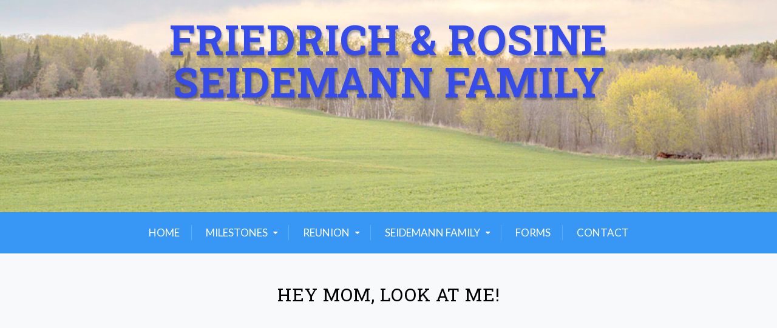

--- FILE ---
content_type: text/html; charset=UTF-8
request_url: https://seidemannfamily.org/gmedia/2022-reunion-2458-jpg/
body_size: 14688
content:
<!doctype html>
<html lang="en-US">
<head>
	<meta charset="UTF-8">
	<meta name="viewport" content="width=device-width, initial-scale=1">
	<link rel="profile" href="https://gmpg.org/xfn/11">

	<title>Hey Mom, Look at me! &#8211; Friedrich &amp; Rosine Seidemann Family</title>
<meta name='robots' content='max-image-preview:large' />
<link rel='dns-prefetch' href='//stats.wp.com' />
<link rel='dns-prefetch' href='//fonts.googleapis.com' />
<link rel="alternate" type="application/rss+xml" title="Friedrich &amp; Rosine Seidemann Family &raquo; Feed" href="https://seidemannfamily.org/feed/" />
<link rel="alternate" type="application/rss+xml" title="Friedrich &amp; Rosine Seidemann Family &raquo; Comments Feed" href="https://seidemannfamily.org/comments/feed/" />
		<!-- Gmedia Open Graph Meta Image -->
		<meta property="og:title" content="Hey Mom, Look at me!"/>
		<meta property="og:description" content=""/>
		<meta property="og:image" content="https://seidemannfamily.org/wp-content/grand-media/image/2022-reunion-2458.jpg"/>
		<!-- End Gmedia Open Graph Meta Image -->
		<link rel="alternate" type="application/rss+xml" title="Friedrich &amp; Rosine Seidemann Family &raquo; Hey Mom, Look at me! Comments Feed" href="https://seidemannfamily.org/gmedia/2022-reunion-2458-jpg/feed/" />
<link rel="alternate" title="oEmbed (JSON)" type="application/json+oembed" href="https://seidemannfamily.org/wp-json/oembed/1.0/embed?url=https%3A%2F%2Fseidemannfamily.org%2Fgmedia%2F2022-reunion-2458-jpg%2F" />
<link rel="alternate" title="oEmbed (XML)" type="text/xml+oembed" href="https://seidemannfamily.org/wp-json/oembed/1.0/embed?url=https%3A%2F%2Fseidemannfamily.org%2Fgmedia%2F2022-reunion-2458-jpg%2F&#038;format=xml" />
<style id='wp-img-auto-sizes-contain-inline-css' type='text/css'>
img:is([sizes=auto i],[sizes^="auto," i]){contain-intrinsic-size:3000px 1500px}
/*# sourceURL=wp-img-auto-sizes-contain-inline-css */
</style>
<style id='wp-emoji-styles-inline-css' type='text/css'>

	img.wp-smiley, img.emoji {
		display: inline !important;
		border: none !important;
		box-shadow: none !important;
		height: 1em !important;
		width: 1em !important;
		margin: 0 0.07em !important;
		vertical-align: -0.1em !important;
		background: none !important;
		padding: 0 !important;
	}
/*# sourceURL=wp-emoji-styles-inline-css */
</style>
<style id='wp-block-library-inline-css' type='text/css'>
:root{--wp-block-synced-color:#7a00df;--wp-block-synced-color--rgb:122,0,223;--wp-bound-block-color:var(--wp-block-synced-color);--wp-editor-canvas-background:#ddd;--wp-admin-theme-color:#007cba;--wp-admin-theme-color--rgb:0,124,186;--wp-admin-theme-color-darker-10:#006ba1;--wp-admin-theme-color-darker-10--rgb:0,107,160.5;--wp-admin-theme-color-darker-20:#005a87;--wp-admin-theme-color-darker-20--rgb:0,90,135;--wp-admin-border-width-focus:2px}@media (min-resolution:192dpi){:root{--wp-admin-border-width-focus:1.5px}}.wp-element-button{cursor:pointer}:root .has-very-light-gray-background-color{background-color:#eee}:root .has-very-dark-gray-background-color{background-color:#313131}:root .has-very-light-gray-color{color:#eee}:root .has-very-dark-gray-color{color:#313131}:root .has-vivid-green-cyan-to-vivid-cyan-blue-gradient-background{background:linear-gradient(135deg,#00d084,#0693e3)}:root .has-purple-crush-gradient-background{background:linear-gradient(135deg,#34e2e4,#4721fb 50%,#ab1dfe)}:root .has-hazy-dawn-gradient-background{background:linear-gradient(135deg,#faaca8,#dad0ec)}:root .has-subdued-olive-gradient-background{background:linear-gradient(135deg,#fafae1,#67a671)}:root .has-atomic-cream-gradient-background{background:linear-gradient(135deg,#fdd79a,#004a59)}:root .has-nightshade-gradient-background{background:linear-gradient(135deg,#330968,#31cdcf)}:root .has-midnight-gradient-background{background:linear-gradient(135deg,#020381,#2874fc)}:root{--wp--preset--font-size--normal:16px;--wp--preset--font-size--huge:42px}.has-regular-font-size{font-size:1em}.has-larger-font-size{font-size:2.625em}.has-normal-font-size{font-size:var(--wp--preset--font-size--normal)}.has-huge-font-size{font-size:var(--wp--preset--font-size--huge)}.has-text-align-center{text-align:center}.has-text-align-left{text-align:left}.has-text-align-right{text-align:right}.has-fit-text{white-space:nowrap!important}#end-resizable-editor-section{display:none}.aligncenter{clear:both}.items-justified-left{justify-content:flex-start}.items-justified-center{justify-content:center}.items-justified-right{justify-content:flex-end}.items-justified-space-between{justify-content:space-between}.screen-reader-text{border:0;clip-path:inset(50%);height:1px;margin:-1px;overflow:hidden;padding:0;position:absolute;width:1px;word-wrap:normal!important}.screen-reader-text:focus{background-color:#ddd;clip-path:none;color:#444;display:block;font-size:1em;height:auto;left:5px;line-height:normal;padding:15px 23px 14px;text-decoration:none;top:5px;width:auto;z-index:100000}html :where(.has-border-color){border-style:solid}html :where([style*=border-top-color]){border-top-style:solid}html :where([style*=border-right-color]){border-right-style:solid}html :where([style*=border-bottom-color]){border-bottom-style:solid}html :where([style*=border-left-color]){border-left-style:solid}html :where([style*=border-width]){border-style:solid}html :where([style*=border-top-width]){border-top-style:solid}html :where([style*=border-right-width]){border-right-style:solid}html :where([style*=border-bottom-width]){border-bottom-style:solid}html :where([style*=border-left-width]){border-left-style:solid}html :where(img[class*=wp-image-]){height:auto;max-width:100%}:where(figure){margin:0 0 1em}html :where(.is-position-sticky){--wp-admin--admin-bar--position-offset:var(--wp-admin--admin-bar--height,0px)}@media screen and (max-width:600px){html :where(.is-position-sticky){--wp-admin--admin-bar--position-offset:0px}}

/*# sourceURL=wp-block-library-inline-css */
</style><style id='global-styles-inline-css' type='text/css'>
:root{--wp--preset--aspect-ratio--square: 1;--wp--preset--aspect-ratio--4-3: 4/3;--wp--preset--aspect-ratio--3-4: 3/4;--wp--preset--aspect-ratio--3-2: 3/2;--wp--preset--aspect-ratio--2-3: 2/3;--wp--preset--aspect-ratio--16-9: 16/9;--wp--preset--aspect-ratio--9-16: 9/16;--wp--preset--color--black: #000000;--wp--preset--color--cyan-bluish-gray: #abb8c3;--wp--preset--color--white: #ffffff;--wp--preset--color--pale-pink: #f78da7;--wp--preset--color--vivid-red: #cf2e2e;--wp--preset--color--luminous-vivid-orange: #ff6900;--wp--preset--color--luminous-vivid-amber: #fcb900;--wp--preset--color--light-green-cyan: #7bdcb5;--wp--preset--color--vivid-green-cyan: #00d084;--wp--preset--color--pale-cyan-blue: #8ed1fc;--wp--preset--color--vivid-cyan-blue: #0693e3;--wp--preset--color--vivid-purple: #9b51e0;--wp--preset--gradient--vivid-cyan-blue-to-vivid-purple: linear-gradient(135deg,rgb(6,147,227) 0%,rgb(155,81,224) 100%);--wp--preset--gradient--light-green-cyan-to-vivid-green-cyan: linear-gradient(135deg,rgb(122,220,180) 0%,rgb(0,208,130) 100%);--wp--preset--gradient--luminous-vivid-amber-to-luminous-vivid-orange: linear-gradient(135deg,rgb(252,185,0) 0%,rgb(255,105,0) 100%);--wp--preset--gradient--luminous-vivid-orange-to-vivid-red: linear-gradient(135deg,rgb(255,105,0) 0%,rgb(207,46,46) 100%);--wp--preset--gradient--very-light-gray-to-cyan-bluish-gray: linear-gradient(135deg,rgb(238,238,238) 0%,rgb(169,184,195) 100%);--wp--preset--gradient--cool-to-warm-spectrum: linear-gradient(135deg,rgb(74,234,220) 0%,rgb(151,120,209) 20%,rgb(207,42,186) 40%,rgb(238,44,130) 60%,rgb(251,105,98) 80%,rgb(254,248,76) 100%);--wp--preset--gradient--blush-light-purple: linear-gradient(135deg,rgb(255,206,236) 0%,rgb(152,150,240) 100%);--wp--preset--gradient--blush-bordeaux: linear-gradient(135deg,rgb(254,205,165) 0%,rgb(254,45,45) 50%,rgb(107,0,62) 100%);--wp--preset--gradient--luminous-dusk: linear-gradient(135deg,rgb(255,203,112) 0%,rgb(199,81,192) 50%,rgb(65,88,208) 100%);--wp--preset--gradient--pale-ocean: linear-gradient(135deg,rgb(255,245,203) 0%,rgb(182,227,212) 50%,rgb(51,167,181) 100%);--wp--preset--gradient--electric-grass: linear-gradient(135deg,rgb(202,248,128) 0%,rgb(113,206,126) 100%);--wp--preset--gradient--midnight: linear-gradient(135deg,rgb(2,3,129) 0%,rgb(40,116,252) 100%);--wp--preset--font-size--small: 13px;--wp--preset--font-size--medium: 20px;--wp--preset--font-size--large: 36px;--wp--preset--font-size--x-large: 42px;--wp--preset--spacing--20: 0.44rem;--wp--preset--spacing--30: 0.67rem;--wp--preset--spacing--40: 1rem;--wp--preset--spacing--50: 1.5rem;--wp--preset--spacing--60: 2.25rem;--wp--preset--spacing--70: 3.38rem;--wp--preset--spacing--80: 5.06rem;--wp--preset--shadow--natural: 6px 6px 9px rgba(0, 0, 0, 0.2);--wp--preset--shadow--deep: 12px 12px 50px rgba(0, 0, 0, 0.4);--wp--preset--shadow--sharp: 6px 6px 0px rgba(0, 0, 0, 0.2);--wp--preset--shadow--outlined: 6px 6px 0px -3px rgb(255, 255, 255), 6px 6px rgb(0, 0, 0);--wp--preset--shadow--crisp: 6px 6px 0px rgb(0, 0, 0);}:where(.is-layout-flex){gap: 0.5em;}:where(.is-layout-grid){gap: 0.5em;}body .is-layout-flex{display: flex;}.is-layout-flex{flex-wrap: wrap;align-items: center;}.is-layout-flex > :is(*, div){margin: 0;}body .is-layout-grid{display: grid;}.is-layout-grid > :is(*, div){margin: 0;}:where(.wp-block-columns.is-layout-flex){gap: 2em;}:where(.wp-block-columns.is-layout-grid){gap: 2em;}:where(.wp-block-post-template.is-layout-flex){gap: 1.25em;}:where(.wp-block-post-template.is-layout-grid){gap: 1.25em;}.has-black-color{color: var(--wp--preset--color--black) !important;}.has-cyan-bluish-gray-color{color: var(--wp--preset--color--cyan-bluish-gray) !important;}.has-white-color{color: var(--wp--preset--color--white) !important;}.has-pale-pink-color{color: var(--wp--preset--color--pale-pink) !important;}.has-vivid-red-color{color: var(--wp--preset--color--vivid-red) !important;}.has-luminous-vivid-orange-color{color: var(--wp--preset--color--luminous-vivid-orange) !important;}.has-luminous-vivid-amber-color{color: var(--wp--preset--color--luminous-vivid-amber) !important;}.has-light-green-cyan-color{color: var(--wp--preset--color--light-green-cyan) !important;}.has-vivid-green-cyan-color{color: var(--wp--preset--color--vivid-green-cyan) !important;}.has-pale-cyan-blue-color{color: var(--wp--preset--color--pale-cyan-blue) !important;}.has-vivid-cyan-blue-color{color: var(--wp--preset--color--vivid-cyan-blue) !important;}.has-vivid-purple-color{color: var(--wp--preset--color--vivid-purple) !important;}.has-black-background-color{background-color: var(--wp--preset--color--black) !important;}.has-cyan-bluish-gray-background-color{background-color: var(--wp--preset--color--cyan-bluish-gray) !important;}.has-white-background-color{background-color: var(--wp--preset--color--white) !important;}.has-pale-pink-background-color{background-color: var(--wp--preset--color--pale-pink) !important;}.has-vivid-red-background-color{background-color: var(--wp--preset--color--vivid-red) !important;}.has-luminous-vivid-orange-background-color{background-color: var(--wp--preset--color--luminous-vivid-orange) !important;}.has-luminous-vivid-amber-background-color{background-color: var(--wp--preset--color--luminous-vivid-amber) !important;}.has-light-green-cyan-background-color{background-color: var(--wp--preset--color--light-green-cyan) !important;}.has-vivid-green-cyan-background-color{background-color: var(--wp--preset--color--vivid-green-cyan) !important;}.has-pale-cyan-blue-background-color{background-color: var(--wp--preset--color--pale-cyan-blue) !important;}.has-vivid-cyan-blue-background-color{background-color: var(--wp--preset--color--vivid-cyan-blue) !important;}.has-vivid-purple-background-color{background-color: var(--wp--preset--color--vivid-purple) !important;}.has-black-border-color{border-color: var(--wp--preset--color--black) !important;}.has-cyan-bluish-gray-border-color{border-color: var(--wp--preset--color--cyan-bluish-gray) !important;}.has-white-border-color{border-color: var(--wp--preset--color--white) !important;}.has-pale-pink-border-color{border-color: var(--wp--preset--color--pale-pink) !important;}.has-vivid-red-border-color{border-color: var(--wp--preset--color--vivid-red) !important;}.has-luminous-vivid-orange-border-color{border-color: var(--wp--preset--color--luminous-vivid-orange) !important;}.has-luminous-vivid-amber-border-color{border-color: var(--wp--preset--color--luminous-vivid-amber) !important;}.has-light-green-cyan-border-color{border-color: var(--wp--preset--color--light-green-cyan) !important;}.has-vivid-green-cyan-border-color{border-color: var(--wp--preset--color--vivid-green-cyan) !important;}.has-pale-cyan-blue-border-color{border-color: var(--wp--preset--color--pale-cyan-blue) !important;}.has-vivid-cyan-blue-border-color{border-color: var(--wp--preset--color--vivid-cyan-blue) !important;}.has-vivid-purple-border-color{border-color: var(--wp--preset--color--vivid-purple) !important;}.has-vivid-cyan-blue-to-vivid-purple-gradient-background{background: var(--wp--preset--gradient--vivid-cyan-blue-to-vivid-purple) !important;}.has-light-green-cyan-to-vivid-green-cyan-gradient-background{background: var(--wp--preset--gradient--light-green-cyan-to-vivid-green-cyan) !important;}.has-luminous-vivid-amber-to-luminous-vivid-orange-gradient-background{background: var(--wp--preset--gradient--luminous-vivid-amber-to-luminous-vivid-orange) !important;}.has-luminous-vivid-orange-to-vivid-red-gradient-background{background: var(--wp--preset--gradient--luminous-vivid-orange-to-vivid-red) !important;}.has-very-light-gray-to-cyan-bluish-gray-gradient-background{background: var(--wp--preset--gradient--very-light-gray-to-cyan-bluish-gray) !important;}.has-cool-to-warm-spectrum-gradient-background{background: var(--wp--preset--gradient--cool-to-warm-spectrum) !important;}.has-blush-light-purple-gradient-background{background: var(--wp--preset--gradient--blush-light-purple) !important;}.has-blush-bordeaux-gradient-background{background: var(--wp--preset--gradient--blush-bordeaux) !important;}.has-luminous-dusk-gradient-background{background: var(--wp--preset--gradient--luminous-dusk) !important;}.has-pale-ocean-gradient-background{background: var(--wp--preset--gradient--pale-ocean) !important;}.has-electric-grass-gradient-background{background: var(--wp--preset--gradient--electric-grass) !important;}.has-midnight-gradient-background{background: var(--wp--preset--gradient--midnight) !important;}.has-small-font-size{font-size: var(--wp--preset--font-size--small) !important;}.has-medium-font-size{font-size: var(--wp--preset--font-size--medium) !important;}.has-large-font-size{font-size: var(--wp--preset--font-size--large) !important;}.has-x-large-font-size{font-size: var(--wp--preset--font-size--x-large) !important;}
/*# sourceURL=global-styles-inline-css */
</style>

<style id='classic-theme-styles-inline-css' type='text/css'>
/*! This file is auto-generated */
.wp-block-button__link{color:#fff;background-color:#32373c;border-radius:9999px;box-shadow:none;text-decoration:none;padding:calc(.667em + 2px) calc(1.333em + 2px);font-size:1.125em}.wp-block-file__button{background:#32373c;color:#fff;text-decoration:none}
/*# sourceURL=/wp-includes/css/classic-themes.min.css */
</style>
<link rel='stylesheet' id='click-to-top-icons-css' href='https://seidemannfamily.org/wp-content/plugins/click-to-top/assets/css/click-top-icons.css?ver=1.3.0' type='text/css' media='all' />
<link rel='stylesheet' id='click-to-top-hover-css' href='https://seidemannfamily.org/wp-content/plugins/click-to-top/assets/css/hover.css?ver=1.0' type='text/css' media='all' />
<link rel='stylesheet' id='click-to-top-style-css' href='https://seidemannfamily.org/wp-content/plugins/click-to-top/assets/css/click-top-style.css?ver=1.3.0' type='text/css' media='all' />
<style id='click-to-top-style-inline-css' type='text/css'>

        a#clickTop {
            background: #cccccc none repeat scroll 0 0;
            border-radius: 0;
            bottom: 5%;
            color: #000000;
            padding: 5px;
            right: 5%;
            min-height: 34px; min-width: 35px;
            font-size: 16px;
            opacity: 0.99;
        }
        a#clickTop i {
            color: #000000;
        }
        a#clickTop svg,
        a#clickTop .ctt-icon {
            fill: #000000;
        }
        a#clickTop:hover,
        a#clickTop:hover i,
        a#clickTop:hover svg,
        a#clickTop:hover .ctt-icon,
        a#clickTop:active,
        a#clickTop:focus {
            color: #ffffff;
            fill: #ffffff;
        }
        .hvr-fade:hover,
        .hvr-fade:focus,
        .hvr-fade:active,
        .hvr-back-pulse:hover,
        .hvr-back-pulse:focus,
        .hvr-back-pulse:active,
        a#clickTop.hvr-shrink:hover,
        a#clickTop.hvr-grow:hover,
        a#clickTop.hvr-pulse:hover,
        a#clickTop.hvr-pulse-grow:hover,
        a#clickTop.hvr-pulse-shrink:hover,
        a#clickTop.hvr-push:hover,
        a#clickTop.hvr-pop:hover,
        a#clickTop.hvr-bounce-in:hover,
        a#clickTop.hvr-bounce-out:hover,
        a#clickTop.hvr-float:hover,
        a#clickTop.hvr-fade:hover,
        a#clickTop.hvr-back-pulse:hover,
        a#clickTop.hvr-bob:hover,
        a#clickTop.hvr-buzz:hover,
        a#clickTop.hvr-shadow:hover,
        a#clickTop.hvr-grow-shadow:hover,
        a#clickTop.hvr-float-shadow:hover,
        a#clickTop.hvr-glow:hover,
        a#clickTop.hvr-shadow-radial:hover,
        a#clickTop.hvr-box-shadow-outset:hover,
        a#clickTop.hvr-box-shadow-inset:hover,
        a#clickTop.hvr-bubble-top:hover,
        a#clickTop.hvr-bubble-float-top:hover,
        .hvr-radial-out:before,
        .hvr-radial-in:before,
        .hvr-bounce-to-right:before,
        .hvr-bounce-to-left:before,
        .hvr-bounce-to-bottom:before,
        .hvr-bounce-to-top:before,
        .hvr-rectangle-in:before,
        .hvr-rectangle-out:before,
        .hvr-shutter-in-horizontal:before,
        .hvr-shutter-out-horizontal:before,
        .hvr-shutter-in-vertical:before,
        .hvr-sweep-to-right:before,
        .hvr-sweep-to-left:before,
        .hvr-sweep-to-bottom:before,
        .hvr-sweep-to-top:before,
        .hvr-shutter-out-vertical:before,
        .hvr-underline-from-left:before,
        .hvr-underline-from-center:before,
        .hvr-underline-from-right:before,
        .hvr-overline-from-left:before,
        .hvr-overline-from-center:before,
        .hvr-overline-from-right:before,
        .hvr-underline-reveal:before,
        .hvr-overline-reveal:before {
            background-color: #555555;
            color: #ffffff;
            border-radius: 0;
        }
        @-webkit-keyframes hvr-back-pulse {
            50% { background-color: #cccccc; }
        }
        @keyframes hvr-back-pulse {
            50% { background-color: #cccccc; }
        }
        .hvr-radial-out,
        .hvr-radial-in,
        .hvr-rectangle-in,
        .hvr-rectangle-out,
        .hvr-shutter-in-horizontal,
        .hvr-shutter-out-horizontal,
        .hvr-shutter-in-vertical,
        .hvr-shutter-out-vertical {
            background-color: #cccccc;
        }
        .hvr-bubble-top::before,
        .hvr-bubble-float-top::before {
            border-color: transparent transparent #cccccc;
        }
    
        /* Desktop button size */
        @media screen and (min-width: 1025px) {
            a#clickTop {
                min-width: 45px !important;
                min-height: 45px !important;
                display: flex;
                align-items: center;
                justify-content: center;
            }
            a#clickTop svg,
            a#clickTop .ctt-icon {
                width: 22.5px;
                height: 22.5px;
            }
            /* Progress indicator desktop size */
            #clickTop-progress-wrap {
                width: 45px !important;
                height: 45px !important;
            }
            #clickTop-progress-wrap .ctt-progress-icon svg {
                width: 18px;
                height: 18px;
            }
        }
        
        /* Tablet button size */
        @media screen and (min-width: 768px) and (max-width: 1024px) {
            a#clickTop {
                min-width: 35px !important;
                min-height: 35px !important;
                display: flex;
                align-items: center;
                justify-content: center;
            }
            a#clickTop svg,
            a#clickTop .ctt-icon {
                width: 17.5px;
                height: 17.5px;
            }
            /* Progress indicator tablet size */
            #clickTop-progress-wrap {
                width: 35px !important;
                height: 35px !important;
            }
            #clickTop-progress-wrap .ctt-progress-icon svg {
                width: 14px;
                height: 14px;
            }
        }
        
        /* Mobile button size */
        @media screen and (max-width: 767px) {
            a#clickTop {
                min-width: 30px !important;
                min-height: 30px !important;
                display: flex;
                align-items: center;
                justify-content: center;
            }
            a#clickTop svg,
            a#clickTop .ctt-icon {
                width: 15px;
                height: 15px;
            }
            /* Progress indicator mobile size */
            #clickTop-progress-wrap {
                width: 30px !important;
                height: 30px !important;
            }
            #clickTop-progress-wrap .ctt-progress-icon svg {
                width: 12px;
                height: 12px;
            }
        }
    
        /* Touch-friendly tap area for mobile and tablet */
        @media screen and (max-width: 1024px) {
            a#clickTop {
                position: relative;
            }
            a#clickTop::before {
                content: '';
                position: absolute;
                top: -10px;
                left: -10px;
                right: -10px;
                bottom: -10px;
                background: transparent;
            }
            #clickTop-progress-wrap {
                position: relative;
            }
            #clickTop-progress-wrap::before {
                content: '';
                position: absolute;
                top: -10px;
                left: -10px;
                right: -10px;
                bottom: -10px;
                background: transparent;
                z-index: 1;
            }
        }
        
        #clickTop-progress-wrap {
            position: fixed;
            right: 5%;
            bottom: 5%;
            height: 60px;
            width: 60px;
            cursor: pointer;
            display: block;
            border-radius: 50%;
            box-shadow: inset 0 0 0 2px rgba(0,0,0,0.1);
            z-index: 2147483646;
            opacity: 0;
            visibility: hidden;
            transform: translateY(15px);
            transition: all 200ms linear;
        }
        #clickTop-progress-wrap.ctt-progress-active {
            opacity: 0.99;
            visibility: visible;
            transform: translateY(0);
        }
        #clickTop-progress-wrap::after {
            position: absolute;
            content: '';
            background-color: #cccccc;
            left: 3px;
            top: 3px;
            right: 3px;
            bottom: 3px;
            border-radius: 50%;
            display: block;
            z-index: -1;
        }
        #clickTop-progress-wrap:hover::after {
            background-color: #555555;
        }
        #clickTop-progress-wrap svg.ctt-progress-circle path {
            fill: none;
        }
        #clickTop-progress-wrap svg.ctt-progress-circle path.ctt-progress-bar {
            stroke: #3498db;
            stroke-width: 3;
            box-sizing: border-box;
            transition: all 200ms linear;
        }
        #clickTop-progress-wrap .ctt-progress-icon {
            position: absolute;
            top: 50%;
            left: 50%;
            transform: translate(-50%, -50%);
            font-size: 16px;
            color: #000000;
            fill: #000000;
        }
        #clickTop-progress-wrap:hover .ctt-progress-icon {
            color: #ffffff;
            fill: #ffffff;
        }
        #clickTop-progress-wrap .ctt-progress-icon svg {
            width: 1em;
            height: 1em;
            display: block;
        }
        
/*# sourceURL=click-to-top-style-inline-css */
</style>
<link rel='stylesheet' id='contact-form-7-css' href='https://seidemannfamily.org/wp-content/plugins/contact-form-7/includes/css/styles.css?ver=6.1.4' type='text/css' media='all' />
<link rel='stylesheet' id='xblog-google-font-css' href='https://fonts.googleapis.com/css?family=Lato%3A400%2C400i%2C700%2C700i%7CRoboto+Slab%3A400%2C400i%2C700%2C700i&#038;subset=latin%2Clatin-ext' type='text/css' media='all' />
<link rel='stylesheet' id='bootstrap-css' href='https://seidemannfamily.org/wp-content/themes/xblog-pro/assets/css/bootstrap.min.css?ver=5.1.3' type='text/css' media='all' />
<link rel='stylesheet' id='xfont-icons-css' href='https://seidemannfamily.org/wp-content/themes/xblog-pro/assets/css/xfont-icons.css?ver=1.0.0%20' type='text/css' media='all' />
<link rel='stylesheet' id='slicknav-css' href='https://seidemannfamily.org/wp-content/themes/xblog-pro/assets/css/slicknav.css?ver=1.0.0' type='text/css' media='all' />
<link rel='stylesheet' id='xblog-pro-default-css' href='https://seidemannfamily.org/wp-content/themes/xblog-pro/assets/css/xpro-default.css?ver=1.3.0' type='text/css' media='all' />
<link rel='stylesheet' id='xblog-pro-core-css' href='https://seidemannfamily.org/wp-content/themes/xblog-pro/assets/css/xstyle.css?ver=1.3.0' type='text/css' media='all' />
<link rel='stylesheet' id='xblog-pro-color-css' href='https://seidemannfamily.org/wp-content/themes/xblog-pro/assets/css/color/default-color.css?ver=1.3.0' type='text/css' media='all' />
<link rel='stylesheet' id='xblog-pro-style-css' href='https://seidemannfamily.org/wp-content/themes/xblog-pro/style.css?ver=6.9' type='text/css' media='all' />
<style id='xblog-pro-style-inline-css' type='text/css'>
html,body,p{font-family:'Lato'}h1,h2,h3,h4,h5,h6{font-family:'Roboto Slab'}body,p{font-size:18px}h5.widget-title{font-size:16px}@media only screen and (min-width: 768px) {body h1.site-title{font-size:68px !important;line-height:70px !important}}.site-title a, .site-description,.feature-img-wrap .social-icon a{color:#354bea}header.page-header.single-page-head{padding:68px}a { color: #6f00f7;}a:active, a:hover, a:focus,a:visited { color: #0056b3!important;}header.page-header.single-header{padding:50px}header.page-header.single-header.overlay-balck:before{background-color:#000; opacity:0.7}header.page-header.single-header.overlay-balck p, header.page-header.single-header.overlay-balck h2, header.page-header.single-header.overlay-balck h1, header.page-header.single-header .x-overlay h2, header.page-header.single-header.overlay-balck i, header.page-header.single-header.overlay-balck .xbreadcrumb span, header.page-header.single-header.overlay-balck .xbreadcrumb span a{color:#000 !important}header.archive-header{padding:70px}
    div#mainNav, a.fcat-btn,.xblog-social-widget li a:hover,
    .xblog-slider-widget button.owl-dot.active,
    .owl-carousel button.owl-dot.active,ul.advance-meta li p:hover,
    .footer-social:before,.site-info,#scrollUp,.footer-widget:before,
    .x-overlay:before,.search-header input.search-submit,
    .widget input.search-submit:hover,input[type="submit"]:hover, 
    #comments input[type="submit"]:hover, .pagination .nav-links a, .pagination .nav-links span,a.readmore:before,
    input.wpcf7-form-control.wpcf7-submit:hover,.insta-follow a,.main-navigation ul li li > a:hover,.footer-widget input[type="submit"]:hover,input.search-submit,input[type="submit"],.reply a{
        background-color: #ffffff !important;
    }
    .about-img-cap, .social-icon a, ul.advance-meta li p i,a:hover,a:focus,a:visited,.adshow i,.slider-meta span a,.slider-meta span,,input.search-submit:hover,input[type="submit"]:hover{
        color: #ffffff !important;
    }
    div#mainNav,.site-info,.footer-widget input[type="submit"],ul.advance-meta li p, .home-slider-text a.more-link {
        border-color:#ffffff !important;
    }.pagination_next:before,
    .pagination_prev:before,.standard-social a,
    .bg-white .main-navigation ul li a,.fcat-link a,
    a.fcat-btn:hover,#scrollUp i,.xblog-social-widget li a:hover,
    .pagination_num, a.pagination_num,.default-footer p.copyright,
    ul.advance-meta li p:hover i,.home-slider-text .slider-meta a:before,
    .grid-content .slider-meta a:before,.search-header input.search-submit,.search-header input.search-submit:hover,.footer-widget input[type="submit"]:hover,.x-overlay a, .footer-social a, .site-info a, .site-info p, .insta-follow a,.nav-links a:hover,input.search-submit,input[type="submit"],.reply a{
        color:#314ad6 !important;
    }
    h5.widget-title:after,h5.widget-title:before,.home-slider-text .slider-meta a:before, .grid-content .slider-meta a:before, .slider-text-three .slider-meta a:before,,input.search-submit:hover,input[type="submit"]:hover{
        background-color:#314ad6 !important;
    }
    ul.advance-meta li p:hover i,.main-navigation ul li li > a:hover,.search-header input.search-submit:hover{
        opacity: 0.7;
    }div#mainNav ul li a { font-size: 17px; }div#mainNav,.bg-white .main-navigation ul li ul { background-color: #3896f4 !important; border-color:#3896f4 !important; }.main-navigation ul li li > a:hover {color: #3896f4 !important;}.main-navigation ul li li > a:hover { background-color: #3896f4 !important;opacity:0.7 !important }div#mainNav ul li a, .standard-wrap .standard-social a { color: #ffffff !important; }
.posted-on, .cat-links, .tags-links, .byline, .comments-link { clip: rect(1px, 1px, 1px, 1px); height: 1px; position: absolute; overflow: hidden; width: 1px; }
/*# sourceURL=xblog-pro-style-inline-css */
</style>
<link rel='stylesheet' id='xblog-block-css' href='https://seidemannfamily.org/wp-content/themes/xblog-pro/assets/css/block.css?ver=1.0.0' type='text/css' media='all' />
<link rel='stylesheet' id='xblog-pro-responsive-css' href='https://seidemannfamily.org/wp-content/themes/xblog-pro/assets/css/responsive.css?ver=1.3.0' type='text/css' media='all' />
<link rel='stylesheet' id='tablepress-default-css' href='https://seidemannfamily.org/wp-content/tablepress-combined.min.css?ver=38' type='text/css' media='all' />
<link rel='stylesheet' id='gmedia-global-frontend-css' href='https://seidemannfamily.org/wp-content/plugins/grand-media/assets/gmedia.global.front.css?ver=1.15.0' type='text/css' media='all' />
<script type="text/javascript" src="https://seidemannfamily.org/wp-includes/js/jquery/jquery.min.js?ver=3.7.1" id="jquery-core-js"></script>
<script type="text/javascript" src="https://seidemannfamily.org/wp-includes/js/jquery/jquery-migrate.min.js?ver=3.4.1" id="jquery-migrate-js"></script>
<script type="text/javascript" src="https://seidemannfamily.org/wp-content/themes/xblog-pro/assets/js/modernizr.js?ver=6.9" id="modernizr-js"></script>
<link rel="https://api.w.org/" href="https://seidemannfamily.org/wp-json/" /><link rel="EditURI" type="application/rsd+xml" title="RSD" href="https://seidemannfamily.org/xmlrpc.php?rsd" />
<meta name="generator" content="WordPress 6.9" />
<link rel='shortlink' href='https://seidemannfamily.org/?p=6910' />
	<style>img#wpstats{display:none}</style>
		
<!-- <meta name="GmediaGallery" version="1.24.1/1.8.0" license="3177:1sl-f972-f6a3-be29" /> -->
<link rel="icon" href="https://seidemannfamily.org/wp-content/uploads/2019/09/cropped-S-Siedemann-32x32.jpg" sizes="32x32" />
<link rel="icon" href="https://seidemannfamily.org/wp-content/uploads/2019/09/cropped-S-Siedemann-192x192.jpg" sizes="192x192" />
<link rel="apple-touch-icon" href="https://seidemannfamily.org/wp-content/uploads/2019/09/cropped-S-Siedemann-180x180.jpg" />
<meta name="msapplication-TileImage" content="https://seidemannfamily.org/wp-content/uploads/2019/09/cropped-S-Siedemann-270x270.jpg" />
</head>

<body class="wp-singular gmedia-template-default single single-gmedia postid-6910 wp-theme-xblog-pro preloader post-style-list border-shadow simple-layout date-hidden categories-hidden tags-hidden author-hidden comment-hidden">
			<!--preloader -->
	<div id="preloader" class="xblog-preloader">

	<div class="load-wrap">
	  <div class="dash uno"></div>
	  <div class="dash dos"></div>
	  <div class="dash tres"></div>
	  <div class="dash cuatro"></div>
	</div>
 	</div>
	
<div id="page" class="site">
	<a class="skip-link screen-reader-text" href="#content">Skip to content</a>



<header id="masthead" class="site-header classic-header ">
			<div class="feature-img-wrap ">
			<div class="header-img xhimg-full">
				<img src="https://seidemannfamily.org/wp-content/uploads/2019/06/cropped-Green-Field-LITE-pale.jpg" width="1800" height="493" alt="" srcset="https://seidemannfamily.org/wp-content/uploads/2019/06/cropped-Green-Field-LITE-pale.jpg 1800w, https://seidemannfamily.org/wp-content/uploads/2019/06/cropped-Green-Field-LITE-pale-1024x280.jpg 1024w, https://seidemannfamily.org/wp-content/uploads/2019/06/cropped-Green-Field-LITE-pale-768x210.jpg 768w, https://seidemannfamily.org/wp-content/uploads/2019/06/cropped-Green-Field-LITE-pale-1536x421.jpg 1536w" sizes="(max-width: 1800px) 100vw, 1800px" decoding="async" fetchpriority="high" />			</div>
				<div class="site-branding">
			<div class="container">
				<div class="row">
												<div class="col-lg-12">
																																											<div class="site-logo text-center">
																											<h1 class="site-title"><a href="https://seidemannfamily.org/" rel="home">Friedrich &amp; Rosine Seidemann Family</a></h1>
									
																							</div>

							
																													</div>
						</div>
				</div>
			</div><!-- .site-branding -->
					</div>
		<div id="mainNav"  class="main-menu text-center bg-white">
		<nav id="site-navigation" class="container main-navigation">
			<div class="menu-21-drop-down-test-container"><ul id="baby-menu" class="baby-container"><li id="menu-item-43" class="menu-item menu-item-type-custom menu-item-object-custom menu-item-home menu-item-43"><a href="http://seidemannfamily.org">Home</a></li>
<li id="menu-item-189" class="menu-item menu-item-type-post_type menu-item-object-page menu-item-has-children menu-item-189"><a href="https://seidemannfamily.org/milestones/">Milestones</a>
<ul class="sub-menu">
	<li id="menu-item-2553" class="menu-item menu-item-type-post_type menu-item-object-page menu-item-2553"><a href="https://seidemannfamily.org/anniversaries/">Anniversaries</a></li>
	<li id="menu-item-227" class="menu-item menu-item-type-post_type menu-item-object-page menu-item-227"><a href="https://seidemannfamily.org/births/">Births</a></li>
	<li id="menu-item-115" class="menu-item menu-item-type-post_type menu-item-object-page menu-item-115"><a href="https://seidemannfamily.org/obituary-list/">Obituaries</a></li>
	<li id="menu-item-2558" class="menu-item menu-item-type-post_type menu-item-object-page menu-item-2558"><a href="https://seidemannfamily.org/recognition/">Recognition</a></li>
	<li id="menu-item-2559" class="menu-item menu-item-type-post_type menu-item-object-page menu-item-2559"><a href="https://seidemannfamily.org/weddings/">Weddings</a></li>
</ul>
</li>
<li id="menu-item-66" class="menu-item menu-item-type-post_type menu-item-object-page menu-item-has-children menu-item-66"><a href="https://seidemannfamily.org/reunion/">Reunion</a>
<ul class="sub-menu">
	<li id="menu-item-245" class="menu-item menu-item-type-post_type menu-item-object-page menu-item-245"><a href="https://seidemannfamily.org/newsletter-list/">Invitations / Newsletters</a></li>
	<li id="menu-item-146" class="menu-item menu-item-type-post_type menu-item-object-page menu-item-146"><a href="https://seidemannfamily.org/reunion-history/">Reunion History</a></li>
	<li id="menu-item-361" class="menu-item menu-item-type-post_type menu-item-object-page menu-item-361"><a href="https://seidemannfamily.org/reunion-location/">Reunion Location</a></li>
	<li id="menu-item-145" class="menu-item menu-item-type-post_type menu-item-object-page menu-item-145"><a href="https://seidemannfamily.org/reunion-photographs/">Reunion Photographs and Videos</a></li>
	<li id="menu-item-5729" class="menu-item menu-item-type-post_type menu-item-object-page menu-item-5729"><a href="https://seidemannfamily.org/hotels/">Hotels for the Reunion</a></li>
</ul>
</li>
<li id="menu-item-149" class="menu-item menu-item-type-post_type menu-item-object-page menu-item-has-children menu-item-149"><a href="https://seidemannfamily.org/seidemann-family/">Seidemann Family</a>
<ul class="sub-menu">
	<li id="menu-item-3501" class="menu-item menu-item-type-post_type menu-item-object-page menu-item-3501"><a href="https://seidemannfamily.org/history/">Family History</a></li>
	<li id="menu-item-152" class="menu-item menu-item-type-post_type menu-item-object-page menu-item-152"><a href="https://seidemannfamily.org/in-the-news/">In The News</a></li>
</ul>
</li>
<li id="menu-item-5709" class="menu-item menu-item-type-post_type menu-item-object-page menu-item-5709"><a href="https://seidemannfamily.org/forms/">Forms</a></li>
<li id="menu-item-416" class="menu-item menu-item-type-post_type menu-item-object-page menu-item-416"><a href="https://seidemannfamily.org/contact/">Contact</a></li>
</ul></div>		</nav><!-- #site-navigation -->
	</div>
</header><!-- #masthead -->

	<header class="page-header single-title single-header bg-light text-center">
											<div class="container">
			<h2 class="page-title single-post-title">Hey Mom, Look at me!</h2>	
			 			</div>
			</header><!-- .page-header -->
	<div id="content" class="site-content">
<div class="container">
	<div class="row">
				<div class="col-sm-12">
			<div id="primary" class="content-area">
				<main id="main" class="site-main">

		<article id="post-6910" class="single-post post-6910 gmedia type-gmedia status-publish hentry">
			<div class="single-img-meta">
		<figure class="single-smart-img">
															

					</figure>
		<div class="single-top-meta">
			<div class="meta-single">
			<span class="posted-on"><a href="https://seidemannfamily.org/gmedia/2022-reunion-2458-jpg/" rel="bookmark"><i class="icon-x-clock"></i> <time class="updated" datetime="2022-08-12T21:37:15-05:00">August 12, 2022</time></a></span>			</div>
							
		</div>
	</div>
		<div class="entry-content">
	<div class="GmediaGallery_SinglePage">					<a class="gmedia-item-link" rel="gmedia-item"						href="https://seidemannfamily.org/wp-content/grand-media/image/2022-reunion-2458.jpg"><img class="gmedia-item"							style="max-width:100%;"							src="https://seidemannfamily.org/wp-content/grand-media/image/2022-reunion-2458.jpg"							alt="Hey Mom, Look at me!"/></a>										<div class="gmsingle_wrapper gmsingle_clearfix">						<script type="text/html" class="gm_script2html">							<div class="gmsingle_photo_header gmsingle_clearfix">								<div class="gmsingle_name_wrap gmsingle_clearfix">																			<div class="gmsingle_user_avatar">											<a class="gmsingle_user_avatar_link"												href="https://seidemannfamily.org/author/phyllisn/"><img													src="https://seidemannfamily.org/wp-content/uploads/letter-avatar/a8f701711e959793ca032fec07303bbe.svg" alt=""/></a>										</div>																		<div class="gmsingle_title_author">										<div class="gmsingle_title">											Hey Mom, Look at me!											&nbsp;										</div>										<div class="gmsingle_author_name">											<a class="gmsingle_author_link"												href="https://seidemannfamily.org/author/phyllisn/">Phyllis Naumann</a>										</div>									</div>								</div>							</div>						</script>						<div class="gmsingle_photo_info">							<div class="gmsingle_description_wrap">																<script type="text/html" class="gm_script2html">																			<div class="gmsingle_terms">											<span class="gmsingle_term_label">Album:</span>											<span class="gmsingle_album"><span class="gmsingle_term"><a														href="https://seidemannfamily.org/gmedia-album/2022-reunion-photos/">2022 Reunion Photos</a></span></span>										</div>																		</script>							</div>							<script type="text/html" class="gm_script2html">																<div class="gmsingle_details_section">									<div class="gmsingle_details_title">Details</div>									<div class="gmsingle_slide_details">																				<div class='gmsingle_meta'>																						<div class='gmsingle_clearfix'>												<span class='gmsingle_meta_key'>Uploaded</span>												<span class='gmsingle_meta_value'>July 18, 2022</span>											</div>										</div>									</div>								</div>							</script>						</div>					</div>					<style>						.gmsingle_clearfix {							display: block;						}						.gmsingle_clearfix::after {							visibility: hidden;							display: block;							font-size: 0;							content: ' ';							clear: both;							height: 0;						}						.gmsingle_wrapper {							margin: 0 auto;						}						.gmsingle_wrapper * {							-webkit-box-sizing: border-box;							-moz-box-sizing: border-box;							box-sizing: border-box;						}						.gmsingle_photo_header {							margin-bottom: 15px;						}						.gmsingle_name_wrap {							padding: 24px 0 2px 80px;							height: 85px;							max-width: 100%;							overflow: hidden;							white-space: nowrap;							position: relative;						}						.gmsingle_name_wrap .gmsingle_user_avatar {							position: absolute;							top: 20px;							left: 0;						}						.gmsingle_name_wrap .gmsingle_user_avatar a.gmsingle_user_avatar_link {							display: block;							text-decoration: none;						}						.gmsingle_name_wrap .gmsingle_user_avatar img {							height: 60px !important;							width: auto;							overflow: hidden;							border-radius: 3px;						}						.gmsingle_name_wrap .gmsingle_title_author {							display: inline-block;							vertical-align: top;							max-width: 100%;						}						.gmsingle_name_wrap .gmsingle_title_author .gmsingle_title {							text-rendering: auto;							font-weight: 100;							font-size: 24px;							width: 100%;							overflow: hidden;							white-space: nowrap;							text-overflow: ellipsis;							margin: 0;							padding: 1px 0;							height: 1.1em;							line-height: 1;							box-sizing: content-box;							letter-spacing: 0;							text-transform: capitalize;						}						.gmsingle_name_wrap .gmsingle_title_author > div {							font-size: 14px;						}						.gmsingle_name_wrap .gmsingle_title_author .gmsingle_author_name {							float: left;						}						.gmsingle_name_wrap .gmsingle_title_author a {							font-size: inherit;						}						.gmsingle_photo_info {							display: flex;							flex-wrap: wrap;						}						.gmsingle_details_title {							margin: 0;							padding: 0;							text-transform: uppercase;							font-size: 18px;							line-height: 1em;							font-weight: 300;							height: 1.1em;							display: inline-block;							overflow: visible;							border: none;						}						.gmsingle_description_wrap {							flex: 1;							overflow: hidden;							min-width: 220px;							max-width: 100%;							padding-right: 7px;							margin-bottom: 30px;						}						.gmsingle_description_wrap .gmsingle_terms {							overflow: hidden;							margin: 0;							position: relative;							font-size: 14px;							font-weight: 300;						}						.gmsingle_description_wrap .gmsingle_term_label {							margin-right: 10px;						}						.gmsingle_description_wrap .gmsingle_term_label:empty {							display: none;						}						.gmsingle_description_wrap .gmsingle_terms .gmsingle_term {							display: inline-block;							margin: 0 12px 1px 0;						}						.gmsingle_description_wrap .gmsingle_terms .gmsingle_term a {							white-space: nowrap;						}						.gmsingle_details_section {							flex: 1;							width: 33%;							padding-right: 7px;							padding-left: 7px;							min-width: 220px;							max-width: 100%;						}						.gmsingle_details_section .gmsingle_slide_details {							margin: 20px 0;						}						.gmsingle_location_section {							flex: 1;							width: 27%;							padding-right: 7px;							padding-left: 7px;							min-width: 220px;							max-width: 100%;						}						.gmsingle_location_section .gmsingle_location_info {							margin: 20px 0;						}						.gmsingle_location_section .gmsingle_location_info * {							display: block;						}						.gmsingle_location_section .gmsingle_location_info img {							width: 100%;							height: auto;						}						.gmsingle_badges {							border-bottom: 1px solid rgba(0, 0, 0, 0.1);							padding-bottom: 17px;							margin-bottom: 12px;							text-align: left;							font-weight: 300;						}						.gmsingle_badges__column {							display: inline-block;							vertical-align: top;							width: 40%;							min-width: 80px;						}						.gmsingle_badges__column .gmsingle_badges__label {							font-size: 14px;						}						.gmsingle_badges__column .gmsingle_badges__count {							font-size: 20px;							line-height: 1em;							margin-top: 1px;						}						.gmsingle_exif {							border-bottom: 1px solid rgba(0, 0, 0, 0.1);							padding-bottom: 12px;							margin-bottom: 12px;							text-align: left;							font-size: 14px;							line-height: 1.7em;							font-weight: 300;						}						.gmsingle_exif .gmsingle_camera_settings .gmsingle_separator {							font-weight: 200;							padding: 0 5px;							display: inline-block;						}						.gmsingle_meta {							padding-bottom: 12px;							margin-bottom: 12px;							text-align: left;							font-size: 14px;							line-height: 1.2em;							font-weight: 300;						}						.gmsingle_meta .gmsingle_meta_key {							float: left;							padding: 3px 0;							width: 40%;							min-width: 80px;						}						.gmsingle_meta .gmsingle_meta_value {							float: left;							white-space: nowrap;							padding: 3px 0;							text-transform: capitalize;						}					</style>					</div>	</div><!-- .entry-content -->

	<div class="post-footer-meta">
		<div class="row">
			<div class="col-sm-8">
								<div class="single-post-tags">
								</div>
							</div>
			<div class="col-sm-4">
				<div class="post-footer-right text-end">
						<ul class="list-none list-inline advance-meta">
							<li>
					<p data-bs-toggle="popover" data-bs-placement="top" data-bs-content='Total Words: 0'><i class="icon-x-file-word"></i></p>
				</li>
										<li>
					<p data-bs-toggle="popover" data-bs-placement="top" title="Reading time" data-bs-content='0 Minute : 00 Second'><i class="icon-x-read-time"></i></p>
				</li>
										<li>
					<p data-bs-toggle="popover" data-bs-placement="top" data-bs-content='<img class="qrcode" src="https://api.qrserver.com/v1/create-qr-code/?size=100x100&amp;ecc=L&amp;qzone=1&amp;data=https%3A%2F%2Fseidemannfamily.org%2Fgmedia%2F2022-reunion-2458-jpg%2F" alt="Hey Mom, Look at me!">'><i class="icon-x-qrcode"></i></p>
				</li>
								</ul>


					</div>
			</div>
		</div>
	
	</div>
	<footer class="entry-footer">
				<div class="social-icons">
			
			<ul class="clearfix list-none">
				<li><a data-bs-toggle="tooltip" data-bs-placement="top" title="Facebook share" href="https://www.facebook.com/sharer/sharer.php?u=https://seidemannfamily.org/gmedia/2022-reunion-2458-jpg/" target="_blank"><i class="icon-x-facebook"></i></a></li>
				<li><a data-bs-toggle="tooltip" data-bs-placement="top" title="Twitter share" href="https://twitter.com/intent/tweet?url=https://seidemannfamily.org/gmedia/2022-reunion-2458-jpg/&amp;text=Hey Mom, Look at me!" target="_blank"><i class="icon-x-twitter"></i></a></li>
				<li><a data-bs-toggle="tooltip" data-bs-placement="top" title="Linkedin share" href="https://www.linkedin.com/shareArticle?mini=true&amp;url=https://seidemannfamily.org/gmedia/2022-reunion-2458-jpg/&amp;title=Hey Mom, Look at me!&amp;summary=&lt;div class=&quot;GmediaGallery_SinglePage&quot;&gt;					&lt;a class=&quot;gmedia-item-link&quot; rel=&quot;gmedia-item&quot;						href=&quot;https://seidemannfamily.org/wp-content/grand-media/image/2022-reunion-2458.jpg&quot;&gt;&lt;img class=&quot;gmedia-item&quot;							style=&quot;max-width:100%;&quot;							src=&quot;https://seidemannfamily.org/wp-content/grand-media/image/2022-reunion-2458.jpg&quot;							alt=&quot;Hey Mom, Look at me!&quot;/&gt;&lt;/a&gt;										&lt;div class=&quot;gmsingle_wrapper gmsingle_clearfix&quot;&gt;						&lt;script type=&quot;text/html&quot; class=&quot;gm_script2html&quot;&gt;							&lt;div class=&quot;gmsingle_photo_header gmsingle_clearfix&quot;&gt;								&lt;div class=&quot;gmsingle_name_wrap gmsingle_clearfix&quot;&gt;																			&lt;div class=&quot;gmsingle_user_avatar&quot;&gt;											&lt;a class=&quot;gmsingle_user_avatar_link&quot;												href=&quot;https://seidemannfamily.org/author/phyllisn/&quot;&gt;&lt;img													src=&quot;https://seidemannfamily.org/wp-content/uploads/letter-avatar/a8f701711e959793ca032fec07303bbe.svg&quot; alt=&quot;&quot;/&gt;&lt;/a&gt;										&lt;/div&gt;																		&lt;div class=&quot;gmsingle_title_author&quot;&gt;										&lt;div class=&quot;gmsingle_title&quot;&gt;											Hey Mom, Look at me!											&nbsp;										&lt;/div&gt;										&lt;div class=&quot;gmsingle_author_name&quot;&gt;											&lt;a class=&quot;gmsingle_author_link&quot;												href=&quot;https://seidemannfamily.org/author/phyllisn/&quot;&gt;Phyllis Naumann&lt;/a&gt;										&lt;/div&gt;									&lt;/div&gt;								&lt;/div&gt;							&lt;/div&gt;						&lt;/script&gt;						&lt;div class=&quot;gmsingle_photo_info&quot;&gt;							&lt;div class=&quot;gmsingle_description_wrap&quot;&gt;																&lt;script type=&quot;text/html&quot; class=&quot;gm_script2html&quot;&gt;																			&lt;div class=&quot;gmsingle_terms&quot;&gt;											&lt;span class=&quot;gmsingle_term_label&quot;&gt;Album:&lt;/span&gt;											&lt;span class=&quot;gmsingle_album&quot;&gt;&lt;span class=&quot;gmsingle_term&quot;&gt;&lt;a														href=&quot;https://seidemannfamily.org/gmedia-album/2022-reunion-photos/&quot;&gt;2022 Reunion Photos&lt;/a&gt;&lt;/span&gt;&lt;/span&gt;										&lt;/div&gt;																		&lt;/script&gt;							&lt;/div&gt;							&lt;script type=&quot;text/html&quot; class=&quot;gm_script2html&quot;&gt;																&lt;div class=&quot;gmsingle_details_section&quot;&gt;									&lt;div class=&quot;gmsingle_details_title&quot;&gt;Details&lt;/div&gt;									&lt;div class=&quot;gmsingle_slide_details&quot;&gt;																				&lt;div class=&#039;gmsingle_meta&#039;&gt;																						&lt;div class=&#039;gmsingle_clearfix&#039;&gt;												&lt;span class=&#039;gmsingle_meta_key&#039;&gt;Uploaded&lt;/span&gt;												&lt;span class=&#039;gmsingle_meta_value&#039;&gt;July 18, 2022&lt;/span&gt;											&lt;/div&gt;										&lt;/div&gt;									&lt;/div&gt;								&lt;/div&gt;							&lt;/script&gt;						&lt;/div&gt;					&lt;/div&gt;					&lt;style&gt;						.gmsingle_clearfix {							display: block;						}						.gmsingle_clearfix::after {							visibility: hidden;							display: block;							font-size: 0;							content: &#039; &#039;;							clear: both;							height: 0;						}						.gmsingle_wrapper {							margin: 0 auto;						}						.gmsingle_wrapper * {							-webkit-box-sizing: border-box;							-moz-box-sizing: border-box;							box-sizing: border-box;						}						.gmsingle_photo_header {							margin-bottom: 15px;						}						.gmsingle_name_wrap {							padding: 24px 0 2px 80px;							height: 85px;							max-width: 100%;							overflow: hidden;							white-space: nowrap;							position: relative;						}						.gmsingle_name_wrap .gmsingle_user_avatar {							position: absolute;							top: 20px;							left: 0;						}						.gmsingle_name_wrap .gmsingle_user_avatar a.gmsingle_user_avatar_link {							display: block;							text-decoration: none;						}						.gmsingle_name_wrap .gmsingle_user_avatar img {							height: 60px !important;							width: auto;							overflow: hidden;							border-radius: 3px;						}						.gmsingle_name_wrap .gmsingle_title_author {							display: inline-block;							vertical-align: top;							max-width: 100%;						}						.gmsingle_name_wrap .gmsingle_title_author .gmsingle_title {							text-rendering: auto;							font-weight: 100;							font-size: 24px;							width: 100%;							overflow: hidden;							white-space: nowrap;							text-overflow: ellipsis;							margin: 0;							padding: 1px 0;							height: 1.1em;							line-height: 1;							box-sizing: content-box;							letter-spacing: 0;							text-transform: capitalize;						}						.gmsingle_name_wrap .gmsingle_title_author &gt; div {							font-size: 14px;						}						.gmsingle_name_wrap .gmsingle_title_author .gmsingle_author_name {							float: left;						}						.gmsingle_name_wrap .gmsingle_title_author a {							font-size: inherit;						}						.gmsingle_photo_info {							display: flex;							flex-wrap: wrap;						}						.gmsingle_details_title {							margin: 0;							padding: 0;							text-transform: uppercase;							font-size: 18px;							line-height: 1em;							font-weight: 300;							height: 1.1em;							display: inline-block;							overflow: visible;							border: none;						}						.gmsingle_description_wrap {							flex: 1;							overflow: hidden;							min-width: 220px;							max-width: 100%;							padding-right: 7px;							margin-bottom: 30px;						}						.gmsingle_description_wrap .gmsingle_terms {							overflow: hidden;							margin: 0;							position: relative;							font-size: 14px;							font-weight: 300;						}						.gmsingle_description_wrap .gmsingle_term_label {							margin-right: 10px;						}						.gmsingle_description_wrap .gmsingle_term_label:empty {							display: none;						}						.gmsingle_description_wrap .gmsingle_terms .gmsingle_term {							display: inline-block;							margin: 0 12px 1px 0;						}						.gmsingle_description_wrap .gmsingle_terms .gmsingle_term a {							white-space: nowrap;						}						.gmsingle_details_section {							flex: 1;							width: 33%;							padding-right: 7px;							padding-left: 7px;							min-width: 220px;							max-width: 100%;						}						.gmsingle_details_section .gmsingle_slide_details {							margin: 20px 0;						}						.gmsingle_location_section {							flex: 1;							width: 27%;							padding-right: 7px;							padding-left: 7px;							min-width: 220px;							max-width: 100%;						}						.gmsingle_location_section .gmsingle_location_info {							margin: 20px 0;						}						.gmsingle_location_section .gmsingle_location_info * {							display: block;						}						.gmsingle_location_section .gmsingle_location_info img {							width: 100%;							height: auto;						}						.gmsingle_badges {							border-bottom: 1px solid rgba(0, 0, 0, 0.1);							padding-bottom: 17px;							margin-bottom: 12px;							text-align: left;							font-weight: 300;						}						.gmsingle_badges__column {							display: inline-block;							vertical-align: top;							width: 40%;							min-width: 80px;						}						.gmsingle_badges__column .gmsingle_badges__label {							font-size: 14px;						}						.gmsingle_badges__column .gmsingle_badges__count {							font-size: 20px;							line-height: 1em;							margin-top: 1px;						}						.gmsingle_exif {							border-bottom: 1px solid rgba(0, 0, 0, 0.1);							padding-bottom: 12px;							margin-bottom: 12px;							text-align: left;							font-size: 14px;							line-height: 1.7em;							font-weight: 300;						}						.gmsingle_exif .gmsingle_camera_settings .gmsingle_separator {							font-weight: 200;							padding: 0 5px;							display: inline-block;						}						.gmsingle_meta {							padding-bottom: 12px;							margin-bottom: 12px;							text-align: left;							font-size: 14px;							line-height: 1.2em;							font-weight: 300;						}						.gmsingle_meta .gmsingle_meta_key {							float: left;							padding: 3px 0;							width: 40%;							min-width: 80px;						}						.gmsingle_meta .gmsingle_meta_value {							float: left;							white-space: nowrap;							padding: 3px 0;							text-transform: capitalize;						}					&lt;/style&gt;					&lt;/div&gt;" target="_blank"><i class="icon-x-linkedin"></i></a></li>
				<li><a data-bs-toggle="tooltip" data-bs-placement="top" title="Tumblr share" href="http://www.tumblr.com/share/link?url=https://seidemannfamily.org/gmedia/2022-reunion-2458-jpg/" target="_blank"><i class="icon-x-tumblr"></i></a></li>
				<li><a data-bs-toggle="tooltip" data-bs-placement="top" title="Pinterest share" href="https://pinterest.com/pin/create/button/?url=https://seidemannfamily.org/gmedia/2022-reunion-2458-jpg/&amp;media=&amp;description=Hey Mom, Look at me!" target="_blank"><i class="icon-x-pinterest"></i></a></li>

			</ul>
		</div>
		</footer><!-- .entry-footer -->
	</article><!-- #post-6910 -->			
						
<div id="comments" class="comments-area mb-5">

			<h4 class="no-comments">No comments! Be the first commenter?</h4>
	<div id="respond" class="comment-respond">
		<h3 id="reply-title" class="comment-reply-title">Leave a Reply <small><a rel="nofollow" id="cancel-comment-reply-link" href="/gmedia/2022-reunion-2458-jpg/#respond" style="display:none;">Cancel reply</a></small></h3><form action="https://seidemannfamily.org/wp-comments-post.php" method="post" id="commentform" class="comment-form"><p class="comment-notes"><span id="email-notes">Your email address will not be published.</span> <span class="required-field-message">Required fields are marked <span class="required">*</span></span></p><p class="comment-form-comment"><label for="comment">Comment <span class="required">*</span></label> <textarea id="comment" name="comment" cols="45" rows="8" maxlength="65525" required></textarea></p><p class="comment-form-author"><label for="author">Name <span class="required">*</span></label> <input id="author" name="author" type="text" value="" size="30" maxlength="245" autocomplete="name" required /></p>
<p class="comment-form-email"><label for="email">Email <span class="required">*</span></label> <input id="email" name="email" type="email" value="" size="30" maxlength="100" aria-describedby="email-notes" autocomplete="email" required /></p>
<p class="comment-form-cookies-consent"><input id="wp-comment-cookies-consent" name="wp-comment-cookies-consent" type="checkbox" value="yes" /> <label for="wp-comment-cookies-consent">Save my name, email, and website in this browser for the next time I comment.</label></p>
<p class="form-submit"><input name="submit" type="submit" id="submit" class="submit" value="Post Comment" /> <input type='hidden' name='comment_post_ID' value='6910' id='comment_post_ID' />
<input type='hidden' name='comment_parent' id='comment_parent' value='0' />
</p><p style="display: none;"><input type="hidden" id="akismet_comment_nonce" name="akismet_comment_nonce" value="777249ae01" /></p><p style="display: none !important;" class="akismet-fields-container" data-prefix="ak_"><label>&#916;<textarea name="ak_hp_textarea" cols="45" rows="8" maxlength="100"></textarea></label><input type="hidden" id="ak_js_1" name="ak_js" value="32"/><script>document.getElementById( "ak_js_1" ).setAttribute( "value", ( new Date() ).getTime() );</script></p></form>	</div><!-- #respond -->
	
</div><!-- #comments -->
			<div class="single-navigation pt-5">
				<nav class="navigation post-navigation xblog-single-navigation mb-5" role="navigation">
	<h2 class="screen-reader-text">Post navigation</h2>
	<div class="nav-links">
				<div class="nav-previous nav-text">
			<a class="no-opacity np-link" href="https://seidemannfamily.org/gmedia/2022-reunion-2457-jpg/" rel="prev">
								<div class="nav-link-text">
					<span>Previous post</span>
				<h4>Swingers</h4>
				</h4>
				</div>
			</a>
				
		</div>
						<div class="nav-next nav-text">
			<a class="no-opacity np-link" href="https://seidemannfamily.org/gmedia/2022-reunion-2459-jpg/" rel="next">
				<div class="nav-link-text">
					<span>Next post</span>
				<h4>I can do..</h4>
				</div>
								
			</a>

		</div>
			</div>
</nav>
			</div>
		

				</main><!-- #main -->
			</div><!-- #primary -->
		</div>
			</div>
</div>

	</div><!-- #content -->


	<footer id="colophon" class="site-footer">
							
 		<div class="site-info">
			<div class="container text-center">
				<p class="copyright">Theme: xblog-pro by wpthemespace.com.</p>
			</div><!-- .site-info -->
		</div>			</footer><!-- #colophon -->
</div><!-- #page -->

	
<script type="speculationrules">
{"prefetch":[{"source":"document","where":{"and":[{"href_matches":"/*"},{"not":{"href_matches":["/wp-*.php","/wp-admin/*","/wp-content/uploads/*","/wp-content/*","/wp-content/plugins/*","/wp-content/themes/xblog-pro/*","/*\\?(.+)"]}},{"not":{"selector_matches":"a[rel~=\"nofollow\"]"}},{"not":{"selector_matches":".no-prefetch, .no-prefetch a"}}]},"eagerness":"conservative"}]}
</script>
<script type="text/javascript" src="https://seidemannfamily.org/wp-content/plugins/click-to-top/assets/js/jquery.easing.js?ver=1.0" id="click-to-top-easing-js"></script>
<script type="text/javascript" src="https://seidemannfamily.org/wp-content/plugins/click-to-top/assets/js/jquery.scrollUp.js?ver=1.0" id="click-to-top-scrollUp-js"></script>
<script type="text/javascript" id="click-to-top-scrollUp-js-after">
/* <![CDATA[ */
(function($) {
            'use strict';
            $(document).ready(function() {
                // Create progress indicator HTML
                var progressHTML = '<div id="clickTop-progress-wrap"><svg class="ctt-progress-circle" width="100%" height="100%" viewBox="-1 -1 102 102"><path class="ctt-progress-bar" d="M50,1 a49,49 0 0,1 0,98 a49,49 0 0,1 0,-98" style="transition: stroke-dashoffset 10ms linear; stroke-dasharray: 307.919, 307.919; stroke-dashoffset: 307.919;"></path></svg><span class="ctt-progress-icon"><svg class="ctt-icon" xmlns="http://www.w3.org/2000/svg" viewBox="0 0 448 512" aria-hidden="true" focusable="false"><path fill="currentColor" d="M201.4 137.4c12.5-12.5 32.8-12.5 45.3 0l160 160c12.5 12.5 12.5 32.8 0 45.3s-32.8 12.5-45.3 0L224 205.3 86.6 342.6c-12.5 12.5-32.8 12.5-45.3 0s-12.5-32.8 0-45.3l160-160z"/></svg></span></div>';
                $('body').append(progressHTML);
                
                var progressWrap = $('#clickTop-progress-wrap');
                var progressPath = progressWrap.find('.ctt-progress-bar');
                var pathLength = progressPath.get(0).getTotalLength();
                
                progressPath.css({
                    'stroke-dasharray': pathLength + ' ' + pathLength,
                    'stroke-dashoffset': pathLength
                });
                
                // Update progress on scroll
                $(window).on('scroll', function() {
                    var scroll = $(window).scrollTop();
                    var height = $(document).height() - $(window).height();
                    var progress = pathLength - (scroll * pathLength / height);
                    progressPath.css('stroke-dashoffset', progress);
                    
                    // Show/hide based on scroll distance
                    if (scroll > 300) {
                        progressWrap.addClass('ctt-progress-active');
                    } else {
                        progressWrap.removeClass('ctt-progress-active');
                    }
                });
                
                // Scroll to top on click
                progressWrap.on('click', function(e) {
                    e.preventDefault();
                    $('html, body').animate({scrollTop: 0}, 300, 'linear');
                    return false;
                });
            });
        }(jQuery));
//# sourceURL=click-to-top-scrollUp-js-after
/* ]]> */
</script>
<script type="text/javascript" src="https://seidemannfamily.org/wp-includes/js/dist/hooks.min.js?ver=dd5603f07f9220ed27f1" id="wp-hooks-js"></script>
<script type="text/javascript" src="https://seidemannfamily.org/wp-includes/js/dist/i18n.min.js?ver=c26c3dc7bed366793375" id="wp-i18n-js"></script>
<script type="text/javascript" id="wp-i18n-js-after">
/* <![CDATA[ */
wp.i18n.setLocaleData( { 'text direction\u0004ltr': [ 'ltr' ] } );
//# sourceURL=wp-i18n-js-after
/* ]]> */
</script>
<script type="text/javascript" src="https://seidemannfamily.org/wp-content/plugins/contact-form-7/includes/swv/js/index.js?ver=6.1.4" id="swv-js"></script>
<script type="text/javascript" id="contact-form-7-js-before">
/* <![CDATA[ */
var wpcf7 = {
    "api": {
        "root": "https:\/\/seidemannfamily.org\/wp-json\/",
        "namespace": "contact-form-7\/v1"
    }
};
//# sourceURL=contact-form-7-js-before
/* ]]> */
</script>
<script type="text/javascript" src="https://seidemannfamily.org/wp-content/plugins/contact-form-7/includes/js/index.js?ver=6.1.4" id="contact-form-7-js"></script>
<script type="text/javascript" src="https://seidemannfamily.org/wp-content/themes/xblog-pro/assets/js/jquery.scrollup.js?ver=1.0.0" id="jquery.scrollup-js-js"></script>
<script type="text/javascript" src="https://seidemannfamily.org/wp-content/themes/xblog-pro/assets/js/bootstrap.bundle.min.js?ver=5.1.3" id="bootstrap-bundle-js"></script>
<script type="text/javascript" src="https://seidemannfamily.org/wp-content/themes/xblog-pro/assets/js/skip-link-focus-fix.js?ver=1.0.0" id="xblog-pro-skip-link-focus-fix-js"></script>
<script type="text/javascript" src="https://seidemannfamily.org/wp-content/themes/xblog-pro/assets/js/jquery.slicknav.js?ver=1.0.0" id="slicknav-js"></script>
<script type="text/javascript" src="https://seidemannfamily.org/wp-content/themes/xblog-pro/assets/js/main.js?ver=1.3.0" id="xblog-pro-main-js"></script>
<script type="text/javascript" src="https://seidemannfamily.org/wp-includes/js/comment-reply.min.js?ver=6.9" id="comment-reply-js" async="async" data-wp-strategy="async" fetchpriority="low"></script>
<script type="text/javascript" id="gmedia-global-frontend-js-extra">
/* <![CDATA[ */
var GmediaGallery = {"ajaxurl":"https://seidemannfamily.org/wp-admin/admin-ajax.php","nonce":"61c592888f","upload_dirurl":"https://seidemannfamily.org/wp-content/grand-media","plugin_dirurl":"https://seidemannfamily.org/wp-content/grand-media","license":"3177:1sl-f972-f6a3-be29","license2":"f2083326ebfd405778df3a9fcf0ca352","google_api_key":""};
//# sourceURL=gmedia-global-frontend-js-extra
/* ]]> */
</script>
<script type="text/javascript" src="https://seidemannfamily.org/wp-content/plugins/grand-media/assets/gmedia.global.front.js?ver=1.13.0" id="gmedia-global-frontend-js"></script>
<script type="text/javascript" id="jetpack-stats-js-before">
/* <![CDATA[ */
_stq = window._stq || [];
_stq.push([ "view", {"v":"ext","blog":"165396778","post":"6910","tz":"-6","srv":"seidemannfamily.org","j":"1:15.4"} ]);
_stq.push([ "clickTrackerInit", "165396778", "6910" ]);
//# sourceURL=jetpack-stats-js-before
/* ]]> */
</script>
<script type="text/javascript" src="https://stats.wp.com/e-202604.js" id="jetpack-stats-js" defer="defer" data-wp-strategy="defer"></script>
<script defer type="text/javascript" src="https://seidemannfamily.org/wp-content/plugins/akismet/_inc/akismet-frontend.js?ver=1763004978" id="akismet-frontend-js"></script>
<script id="wp-emoji-settings" type="application/json">
{"baseUrl":"https://s.w.org/images/core/emoji/17.0.2/72x72/","ext":".png","svgUrl":"https://s.w.org/images/core/emoji/17.0.2/svg/","svgExt":".svg","source":{"concatemoji":"https://seidemannfamily.org/wp-includes/js/wp-emoji-release.min.js?ver=6.9"}}
</script>
<script type="module">
/* <![CDATA[ */
/*! This file is auto-generated */
const a=JSON.parse(document.getElementById("wp-emoji-settings").textContent),o=(window._wpemojiSettings=a,"wpEmojiSettingsSupports"),s=["flag","emoji"];function i(e){try{var t={supportTests:e,timestamp:(new Date).valueOf()};sessionStorage.setItem(o,JSON.stringify(t))}catch(e){}}function c(e,t,n){e.clearRect(0,0,e.canvas.width,e.canvas.height),e.fillText(t,0,0);t=new Uint32Array(e.getImageData(0,0,e.canvas.width,e.canvas.height).data);e.clearRect(0,0,e.canvas.width,e.canvas.height),e.fillText(n,0,0);const a=new Uint32Array(e.getImageData(0,0,e.canvas.width,e.canvas.height).data);return t.every((e,t)=>e===a[t])}function p(e,t){e.clearRect(0,0,e.canvas.width,e.canvas.height),e.fillText(t,0,0);var n=e.getImageData(16,16,1,1);for(let e=0;e<n.data.length;e++)if(0!==n.data[e])return!1;return!0}function u(e,t,n,a){switch(t){case"flag":return n(e,"\ud83c\udff3\ufe0f\u200d\u26a7\ufe0f","\ud83c\udff3\ufe0f\u200b\u26a7\ufe0f")?!1:!n(e,"\ud83c\udde8\ud83c\uddf6","\ud83c\udde8\u200b\ud83c\uddf6")&&!n(e,"\ud83c\udff4\udb40\udc67\udb40\udc62\udb40\udc65\udb40\udc6e\udb40\udc67\udb40\udc7f","\ud83c\udff4\u200b\udb40\udc67\u200b\udb40\udc62\u200b\udb40\udc65\u200b\udb40\udc6e\u200b\udb40\udc67\u200b\udb40\udc7f");case"emoji":return!a(e,"\ud83e\u1fac8")}return!1}function f(e,t,n,a){let r;const o=(r="undefined"!=typeof WorkerGlobalScope&&self instanceof WorkerGlobalScope?new OffscreenCanvas(300,150):document.createElement("canvas")).getContext("2d",{willReadFrequently:!0}),s=(o.textBaseline="top",o.font="600 32px Arial",{});return e.forEach(e=>{s[e]=t(o,e,n,a)}),s}function r(e){var t=document.createElement("script");t.src=e,t.defer=!0,document.head.appendChild(t)}a.supports={everything:!0,everythingExceptFlag:!0},new Promise(t=>{let n=function(){try{var e=JSON.parse(sessionStorage.getItem(o));if("object"==typeof e&&"number"==typeof e.timestamp&&(new Date).valueOf()<e.timestamp+604800&&"object"==typeof e.supportTests)return e.supportTests}catch(e){}return null}();if(!n){if("undefined"!=typeof Worker&&"undefined"!=typeof OffscreenCanvas&&"undefined"!=typeof URL&&URL.createObjectURL&&"undefined"!=typeof Blob)try{var e="postMessage("+f.toString()+"("+[JSON.stringify(s),u.toString(),c.toString(),p.toString()].join(",")+"));",a=new Blob([e],{type:"text/javascript"});const r=new Worker(URL.createObjectURL(a),{name:"wpTestEmojiSupports"});return void(r.onmessage=e=>{i(n=e.data),r.terminate(),t(n)})}catch(e){}i(n=f(s,u,c,p))}t(n)}).then(e=>{for(const n in e)a.supports[n]=e[n],a.supports.everything=a.supports.everything&&a.supports[n],"flag"!==n&&(a.supports.everythingExceptFlag=a.supports.everythingExceptFlag&&a.supports[n]);var t;a.supports.everythingExceptFlag=a.supports.everythingExceptFlag&&!a.supports.flag,a.supports.everything||((t=a.source||{}).concatemoji?r(t.concatemoji):t.wpemoji&&t.twemoji&&(r(t.twemoji),r(t.wpemoji)))});
//# sourceURL=https://seidemannfamily.org/wp-includes/js/wp-emoji-loader.min.js
/* ]]> */
</script>

</body>
</html>


--- FILE ---
content_type: text/css
request_url: https://seidemannfamily.org/wp-content/plugins/click-to-top/assets/css/click-top-style.css?ver=1.3.0
body_size: 23
content:
/*
*
*click to top style goes here.
*
*/

a#clickTop {
  box-sizing: unset;
  display: block;
  text-align: center;
  vertical-align: unset
}

/* SVG Icon styles */
a#clickTop .ctt-icon {
  display: inline-block;
  width: 1em;
  height: 1em;
  vertical-align: middle;
  fill: currentColor;
}

a#clickTop svg {
  display: inline-block;
  width: 1em;
  height: 1em;
  vertical-align: middle;
  fill: currentColor;
}

/* Legacy Font Awesome support - can be removed */
a#clickTop i{
  margin-top: 2px;
  text-align: center;
  vertical-align: middle;
}

a#clickTop{
  text-decoration:none;
}

a#clickTop:focus{
	outline:none;
}
a#clickTop:active{
	background:none;
	color:none;
}


--- FILE ---
content_type: text/css
request_url: https://seidemannfamily.org/wp-content/themes/xblog-pro/assets/css/xpro-default.css?ver=1.3.0
body_size: 8171
content:
/*--------------------------------------------------------------
>>> TABLE OF CONTENTS:
----------------------------------------------------------------
# General Code
# Typography
# common style
# Navigation
# Clearings
# Infinite scroll
# Comments
# Media
    ## Captions
    ## Galleries
# Widgets
# pagination


--------------------------------------------------------------*/
/* 
# General Code 
================ */
html {
  font-family: "PT Serif", serif;
}

body {
  font-family: "PT Serif", serif;
  font-size: 16px;
  line-height: 26px;
  font-weight: 400;
  color: #333333;
  background-color: #ffffff;
  overflow-x: hidden;
  word-break: break-word;
  -webkit-text-size-adjust: 100%;
  -webkit-overflow-scrolling: touch;
  -webkit-font-smoothing: antialiased;
}

::-moz-selection {
  background: #003663;
  text-shadow: none;
  color: #ffffff;
}
::selection {
  background: #003663;
  text-shadow: none;
  color: #ffffff;
}
.browserupgrade {
  margin: 0.2em 0;
  background: #cccccc;
  color: #000000;
  padding: 0.2em 0;
}
img {
  max-width: 100%;
  height: auto;
}
.fix {
  overflow: hidden;
}
.clear {
  clear: both;
}
.container-fluid {
  max-width: 1500px;
}
/* Link style
============== */
a {
  color: #000;
  display: inline-block;
}
a,
a > * {
  outline: none;
  cursor: pointer;
  text-decoration: none;
}
a:focus,
a:active,
a:hover {
  color: #000;
  opacity: 0.6;
  -ms-filter: "progid:DXImageTransform.Microsoft.Alpha(Opacity=60)";
  outline: none;
  text-decoration: none;
}

/* Transition
=============== */
a,
.navbar a,
.form-control {
  -webkit-transition: all 0.3s ease;
  -o-transition: all 0.3s ease;
  transition: all 0.3s ease;
}

/* 
 # Typography 
==========================*/
p {
  font-family: "PT Serif", serif;
  color: #333333;
  margin: 0 0 20px 0;
}

h1,
h2,
h3,
h4,
h5,
h6 {
  font-family: "Crete Round", serif;
  font-weight: 400;
  letter-spacing: 1px;
  color: #000000;
  margin: 0 0 15px;
  text-transform: uppercase;
  -webkit-transition: all 0.3s ease;
  -o-transition: all 0.3s ease;
  transition: all 0.3s ease;
}
h1 a,
h2 a,
h3 a,
h4 a {
  color: inherit;
}
h1 {
  font-size: 36px;
}
h2 {
  font-size: 30px;
}
h3 {
  font-size: 24px;
}
h4 {
  font-size: 18px;
}
h5 {
  font-size: 14px;
}
h6 {
  font-size: 12px;
}
dd,
dt {
  line-height: 1.8;
}
input {
  border: 1px solid #ededed;
  min-height: 35px;
  padding: 8px 10px;
}
.footer-widget input[type="submit"] {
  cursor: pointer;
}
::-webkit-input-placeholder {
  color: #000;
  opacity: 0.6;
  -ms-filter: "progid:DXImageTransform.Microsoft.Alpha(Opacity=60)";
}
:-ms-input-placeholder {
  color: #000;
  opacity: 0.6;
  -ms-filter: "progid:DXImageTransform.Microsoft.Alpha(Opacity=60)";
}
::-ms-input-placeholder {
  color: #000;
  opacity: 0.6;
  -ms-filter: "progid:DXImageTransform.Microsoft.Alpha(Opacity=60)";
}
::-moz-placeholder {
  color: #000;
  opacity: 0.6;
  -ms-filter: "progid:DXImageTransform.Microsoft.Alpha(Opacity=60)";
}
::placeholder {
  color: #000;
  opacity: 0.6;
  -ms-filter: "progid:DXImageTransform.Microsoft.Alpha(Opacity=60)";
}
:-ms-input-placeholder {
  color: #000;
  opacity: 0.6;
  -ms-filter: "progid:DXImageTransform.Microsoft.Alpha(Opacity=60)";
}
::-ms-input-placeholder {
  color: #000;
  opacity: 0.6;
  -ms-filter: "progid:DXImageTransform.Microsoft.Alpha(Opacity=60)";
}
blockquote {
  position: relative;
  padding: 30px 50px 30px 80px;
  background: #f0f0f0;
  z-index: 999;
  font-weight: 700;
  font-style: italic;
  font-size: 17px;
  letter-spacing: 0.2px;
}

blockquote:before {
  content: "\f0";
  font-family: "fontello";
  top: 24px;
  left: 15px;
  height: 100%;
  width: auto;
  position: absolute;
  font-size: 50px;
  z-index: -1;
  color: #ccc;
}
address {
  font-style: italic;
}
/*--------------------------------------------------------------
# common style
--------------------------------------------------------------*/
.list-none {
  margin: 0;
  padding: 0;
  list-style: none;
}
.no-opacity {
  opacity: 1 !important;
  -ms-filter: "progid:DXImageTransform.Microsoft.Alpha(Opacity=100)";
}
select {
  max-width: 100%;
  border: 1px solid #ccc;
  padding: 3px 6px;
}
a.more-link {
  display: block;
  margin-top: 10px;
}
.wpcf7-form input {
  border: 1px solid #ccc;
  min-height: 40px;
  margin: 5px 0;
}
.wpcf7-form label {
  display: block;
}
.wpcf7-form textarea.wpcf7-form-control.wpcf7-textarea {
  border: 1px solid #ccc;
  width: 100%;
  margin: 5px 0;
  max-height: 200px;
}
input[type="checkbox"],
input[type="radio"] {
  min-height: inherit !important;
  height: inherit !important;
}
button,
a,
input[type="submit"] {
  cursor: pointer;
}
button:hover,
input[type="submit"]:hover {
  opacity: 0.9;
}
/*overlay style*/
.xpro-overlay1 {
  position: relative;
}
.xpro-overlay1:after {
  content: "";
  width: 100%;
  height: 100%;
  position: absolute;
  left: 0;
  top: 0;
  background: rgba(0, 0, 0, 0.5);
  opacity: 0;
  -ms-filter: "progid:DXImageTransform.Microsoft.Alpha(Opacity=0)";
  -webkit-transition: all 0.5s ease 0s;
  -o-transition: all 0.5s ease 0s;
  transition: all 0.5s ease 0s;
}
.xpro-overlay1:hover:after,
.home-slider-item.item:hover .xpro-overlay1:after {
  opacity: 1;
  -ms-filter: "progid:DXImageTransform.Microsoft.Alpha(Opacity=100)";
}
.list-inline li {
  display: inline-block;
}
body .cat-links a {
  display: inline-block;
}
figure {
  overflow: hidden;
}
.hvr-img img {
  -webkit-transition: 0.5s;
  -o-transition: 0.5s;
  transition: 0.5s;
}

.hvr-img:hover img {
  -webkit-transform: scale(1.1);
  -ms-transform: scale(1.1);
  transform: scale(1.1);
}
h4.grid-title {
  margin-bottom: 20px;
}

.x-overlay {
  position: relative;
  display: inline-block;
  color: #000 !important;
  z-index: 1;
  padding: 20px;
}

.x-overlay:before,
.x-overlay:after {
  position: absolute;
  content: "";
  top: 0;
  left: 0;
  width: 100%;
  height: 100%;
  -webkit-box-shadow: 0px 3px 40px rgba(0, 0, 0, 0.2);
  box-shadow: 0px 3px 40px rgba(0, 0, 0, 0.2);
}

.x-overlay:before {
  background: #fff;
  z-index: -2;
  opacity: 0.9;
  -ms-filter: "progid:DXImageTransform.Microsoft.Alpha(Opacity=90)";
}

.x-overlay:after {
  margin: 10px;
  width: auto;
  height: auto;
  right: 0;
  bottom: 0;
  z-index: -1;
}
.x-overlay,
.x-overlay h2,
.x-overlay h1,
.x-overlay p {
  color: #000 !important;
}
.x-overlay h2 {
  margin: 0;
}
.black-overlay {
  position: relative;
}
.black-overlay:before {
  position: absolute;
  top: 0;
  left: 0;
  width: 100%;
  height: 100%;
  content: "";
  background: #000;
  z-index: 1;
  opacity: 0.7;
  -ms-filter: "progid:DXImageTransform.Microsoft.Alpha(Opacity=70)";
}
.white-overlay {
  position: relative;
}
.white-overlay:before {
  position: absolute;
  top: 0;
  left: 0;
  width: 100%;
  height: 100%;
  content: "";
  background: #fff;
  z-index: 1;
  opacity: 0.7;
  -ms-filter: "progid:DXImageTransform.Microsoft.Alpha(Opacity=70)";
}
.html5-endscreen {
  display: none !important;
}
/*Top bar style*/
ul#top-menu {
  margin: 0;
  padding: 0;
  list-style: none;
}

ul#top-menu ul li {
  display: inline-block;
}

ul#top-menu li {
  display: inline-block;
}

ul#top-menu li a {
  color: #fff !important;
  margin: 0 7px;
  font-size: 14px;
}

.top-bar {
  padding: 4px 0;
}
.welcome-text {
  font-size: 14px;
}

/*--------------------------------------------------------------
# Navigation
--------------------------------------------------------------*/

.main-navigation ul {
  list-style: outside none none;
  padding: 0;
  margin: 0;
}
.main-navigation ul ul {
  margin: 0;
}
.main-navigation ul li {
  display: inline-block;
  position: relative;
}
.main-navigation ul li a {
  color: #fff;
  display: block;
  padding: 20px;
  text-transform: uppercase;
}

.main-navigation ul li:after {
  background: #fff none repeat scroll 0 0;
  content: "";
  height: 25px;
  margin-bottom: 12.5px;
  opacity: 0.2;
  -ms-filter: "progid:DXImageTransform.Microsoft.Alpha(Opacity=20)";
  position: absolute;
  right: 0;
  top: 30%;
  width: 1px;
}
.main-navigation ul li:last-child:after {
  display: none;
}
nav.standard-menu {
  text-align: left;
}

/*dropdown menu*/

.main-navigation ul li ul {
  position: absolute;
  top: 60px;
  left: 0;
  z-index: 9;
  background: #30373a;
  width: 250px;
  -webkit-transition: 0.3s;
  -o-transition: 0.3s;
  transition: 0.3s;
  opacity: 0;
  -ms-filter: "progid:DXImageTransform.Microsoft.Alpha(Opacity=0)";
  visibility: hidden;
  -webkit-box-shadow: 0px 3px 40px rgba(0, 0, 0, 0.2);
  box-shadow: 0px 3px 40px rgba(0, 0, 0, 0.2);
  text-align: left;
  -webkit-transform: translatey(20px);
  -ms-transform: translatey(20px);
  transform: translatey(20px);
}

.bg-white ul.sub-menu li a {
  border-bottom: 1px solid #ededed;
}
.main-navigation ul li ul li {
  display: block;
}

.main-navigation ul li li a,
.main-navigation ul li li:first-child a,
.main-navigation ul li li:last-child a,
.main-navigation ul li:first-child li a {
  padding: 15px;
  text-transform: none;
}

.main-navigation ul li li:after {
  bottom: auto;
  width: 100%;
  height: 1px;
  top: auto;
  margin-top: 0;
  opacity: 0.1;
  -ms-filter: "progid:DXImageTransform.Microsoft.Alpha(Opacity=10)";
}

.main-navigation ul li:hover ul {
  opacity: 1;
  -ms-filter: "progid:DXImageTransform.Microsoft.Alpha(Opacity=100)";
  visibility: visible;
  -webkit-transform: translatey(0);
  -ms-transform: translatey(0);
  transform: translatey(0);
}
.main-navigation ul li ul ul {
  left: 250px;
}
.main-navigation ul li:hover ul li ul {
  opacity: 0;
  -ms-filter: "progid:DXImageTransform.Microsoft.Alpha(Opacity=0)";
  visibility: hidden;
}
.main-navigation ul li:hover ul li:hover > ul {
  opacity: 1;
  -ms-filter: "progid:DXImageTransform.Microsoft.Alpha(Opacity=100)";
  visibility: visible;
  top: 20px;
}
.main-navigation ul ul ul ul ul {
  right: 250px;
  left: auto;
}

.main-navigation ul ul ul ul ul ul ul {
  right: auto;
  left: 250px;
}

.main-navigation ul ul ul ul ul ul ul ul ul {
  left: auto;
  right: 250px;
}

.main-navigation ul ul ul ul ul ul ul ul ul ul ul {
  right: auto;
  left: 250px;
}
.main-navigation ul > li.menu-item.menu-item-has-children {
  padding-right: 15px;
}

.main-navigation ul ul li.menu-item.menu-item-has-children {
  padding-right: 0;
}
.main-navigation ul li.menu-item.menu-item-has-children > a {
  position: relative;
  z-index: 0;
}
.main-navigation ul li.menu-item.menu-item-has-children > a:after {
  position: absolute;
  top: 20px;
  right: 4px;
  background: transparent;
  z-index: 99999;
  content: "\e800";
  font-family: "fontello";
  font-size: 13px;
}

.main-navigation ul ul li.menu-item.menu-item-has-children > a:after {
  right: 12px;
  top: 15px;
}
/*Sticky menu*/
@-webkit-keyframes slide-down {
  0% {
    opacity: 0;
    -ms-filter: "progid:DXImageTransform.Microsoft.Alpha(Opacity=0)";
    -webkit-transform: translateY(-100%);
    transform: translateY(-100%);
  }
  100% {
    opacity: 0.9;
    -ms-filter: "progid:DXImageTransform.Microsoft.Alpha(Opacity=90)";
    -webkit-transform: translateY(0);
    transform: translateY(0);
  }
}
@keyframes slide-down {
  0% {
    opacity: 0;
    -ms-filter: "progid:DXImageTransform.Microsoft.Alpha(Opacity=0)";
    -webkit-transform: translateY(-100%);
    transform: translateY(-100%);
  }
  100% {
    opacity: 0.9;
    -ms-filter: "progid:DXImageTransform.Microsoft.Alpha(Opacity=90)";
    -webkit-transform: translateY(0);
    transform: translateY(0);
  }
}

.is-sticky {
  -webkit-transition: all 1.4s ease 0s;
  -o-transition: all 1.4s ease 0s;
  transition: all 1.4s ease 0s;
}
#mainNav.is-sticky {
  left: 0;
  display: block;
  position: fixed;
  top: 0;
  -webkit-animation: slide-down 0.7s;
  animation: slide-down 0.7s;
  width: 100%;
  z-index: 99999;
  -webkit-box-shadow: 0 1px 4px rgba(2, 3, 3, 0.15);
  box-shadow: 0 1px 4px rgba(2, 3, 3, 0.15);
  -webkit-transition: all 0.4s ease 0s;
  -o-transition: all 0.4s ease 0s;
  transition: all 0.4s ease 0s;
}

/* Small menu. */
.slicknav_menu {
  display: none;
}
.menu-toggle,
.main-navigation.toggled ul {
  display: block;
}
html body .slicknav_menu {
  z-index: 999;
  background: #000;
}
html body .slicknav_menu .slicknav_menutxt {
  display: none;
}
html body .slicknav_menu .slicknav_nav {
  background: #000;
  min-width: 250px;
}
html body .slicknav_menu .slicknav_btn {
  border-radius: 0;
  background: #000;
}

html body .slicknav_nav a:hover,
html body .slicknav_menu .slicknav_nav a:focus,
html body .slicknav_menu .slicknav_nav a:active {
  border-radius: 0;
  background: inherit;
  color: inherit;
  opacity: 0.8;
  -ms-filter: "progid:DXImageTransform.Microsoft.Alpha(Opacity=80)";
}
ul.slicknav_nav {
  background: #000;
  min-width: 320px;
}
html body .slicknav_menu .slicknav_icon {
  margin: 0;
  width: 20px;
  height: 15px;
}
html body.admin-bar .slicknav_menu {
  top: 40px;
}
@media screen and (min-width: 37.5em) {
  .menu-toggle {
    display: none;
  }
  .main-navigation ul {
    display: block;
  }
}

.site-main .comment-navigation,
.site-main .posts-navigation,
.site-main .post-navigation {
  margin: 0 0 1.5em;
  overflow: hidden;
}

.comment-navigation .nav-previous,
.posts-navigation .nav-previous,
.post-navigation .nav-previous {
  float: left;
  width: 49%;
  margin-right: 1%;
}

.comment-navigation .nav-next,
.posts-navigation .nav-next,
.post-navigation .nav-next {
  float: right;
  text-align: right;
  width: 49%;
  margin-left: 1%;
}
.no-related-pimg {
  min-height: 50px;
}
/*--------------------------------------------------------------
# blog style
--------------------------------------------------------------*/
article.sticky {
  position: relative;
}

article.sticky:before {
  position: absolute;
  right: 0;
  top: 0;
  font-family: "fontello";
  content: "\e804";
  width: 30px;
  height: 28px;
  background: #ededed;
  text-align: center;
  border-radius: 50%;
}
figure.gallery-item a {
  display: block;
}
.format-status .entry-content {
  font-size: 20px;
  font-style: italic;
}
/*--------------------------------------------------------------
# Accessibility
--------------------------------------------------------------*/
/* Text meant only for screen readers. */
.screen-reader-text {
  border: 0;
  clip: rect(1px, 1px, 1px, 1px);
  -webkit-clip-path: inset(50%);
  clip-path: inset(50%);
  height: 1px;
  margin: -1px;
  overflow: hidden;
  padding: 0;
  position: absolute !important;
  width: 1px;
  word-wrap: normal !important; /* Many screen reader and browser combinations announce broken words as they would appear visually. */
}

.screen-reader-text:focus {
  background-color: #f1f1f1;
  border-radius: 3px;
  -webkit-box-shadow: 0 0 2px 2px rgba(0, 0, 0, 0.6);
  box-shadow: 0 0 2px 2px rgba(0, 0, 0, 0.6);
  clip: auto !important;
  -webkit-clip-path: none;
  clip-path: none;
  color: #21759b;
  display: block;
  font-size: 14px;
  font-size: 14px;
  font-size: 0.875rem;
  font-weight: bold;
  height: auto;
  left: 5px;
  line-height: normal;
  padding: 15px 23px 14px;
  text-decoration: none;
  top: 5px;
  width: auto;
  z-index: 100000;
  /* Above WP toolbar. */
}

/* Do not show the outline on the skip link target. */
#content[tabindex="-1"]:focus {
  outline: 0;
}

/*--------------------------------------------------------------
# Alignments
--------------------------------------------------------------*/
.alignleft {
  display: inline;
  float: left;
  margin-right: 1.5em;
}

.alignright {
  display: inline;
  float: right;
  margin-left: 1.5em;
}

.aligncenter {
  clear: both;
  display: block;
  margin-left: auto;
  margin-right: auto;
}

/*--------------------------------------------------------------
# Clearings
--------------------------------------------------------------*/
.clear:before,
.clear:after,
.entry-content:before,
.entry-content:after,
.comment-content:before,
.comment-content:after,
.site-header:before,
.site-header:after,
.site-content:before,
.site-content:after,
.site-footer:before,
.site-footer:after {
  content: "";
  display: table;
  table-layout: fixed;
}

.clear:after,
.entry-content:after,
.comment-content:after,
.site-header:after,
.site-content:after,
.site-footer:after {
  clear: both;
}

/*--------------------------------------------------------------
# Comments
--------------------------------------------------------------*/
#comments ul,
#comments ol {
  list-style: none;
  padding: 0;
}
.comment-content a {
  word-wrap: break-word;
}

.bypostauthor {
  display: block;
  position: relative;
}
.bypostauthor:before {
  position: absolute;
  top: 0px;
  left: 100px;
  content: "AUthor";
  font-size: 10px;
  font-weight: 500;
  text-transform: uppercase;
}
span.says {
  visibility: hidden;
}
.comment-metadata a {
  font-size: 10px;
  font-weight: 500;
  text-transform: uppercase;
  color: #3f3f3f;
}
.comment-metadata {
  margin-left: 100px;
  margin-top: -70px;
}
em.comment-awaiting-moderation {
  margin-left: 100px;
  color: red;
  font-weight: 400;
  display: inline-block;
}
.byuser .comment-metadata {
  margin-top: -55px;
}
span.says {
  visibility: hidden;
}
.comment-author {
  position: relative;
  min-height: 90px;
}
.comment-meta b.fn {
  position: absolute;
  left: 100px;
  top: 0px;
  font-weight: 600;
  color: #111111;
  text-transform: uppercase;
}
.byuser .comment-meta b.fn {
  top: 16px;
}
.comment-content {
  margin-left: 100px;
  margin-top: 5px;
}
.byuser .comment-content {
  margin-left: 100px;
  margin-top: 5px;
}
.comment-author img {
  border-radius: 50%;
}
.reply a {
  background-color: #111111;
  display: inline-block;
  font-size: 12px;
  line-height: 22px;
  margin-top: 8px;
  text-align: center;
  width: 80px;
  margin-left: 100px;
  color: #fff;
  margin-bottom: 10px;
}
.comment-list li.comment {
  margin-top: 45px;
}
.comment-list li ul {
  margin-left: 110px;
}
#reply-title {
  font-size: 16px;
}
.comments-area {
  margin-top: 90px;
}
#commentform label {
  display: block;
}
#commentform textarea {
  width: 100%;
  border: 1px solid #ccc;
  padding: 10px;
}

p.comment-form-author {
  margin-right: 4%;
}
p.comment-form-email,
p.comment-form-author {
  width: 48%;
  float: left;
  margin-top: 10px;
  margin-bottom: 20px;
}
p.comment-form-email input,
p.comment-form-author input {
  width: 100%;
  border: 1px solid #ccc;
  height: 35px;
  padding: 0 12px;
}
.mearts-dark-version p.comment-form-email input,
.mearts-dark-version p.comment-form-author input {
  border: 1px solid #282828;
}
p.no-comments {
  margin-top: 40px;
}
input[type="submit"],
#comments input[type="submit"],
input.wpcf7-form-control.wpcf7-submit {
  border: 0 none;
  border-radius: 0px;
  text-transform: uppercase;
  height: 50px;
  line-height: 50px;
  padding: 0 40px;
  -webkit-transition: all 0.3s ease 0s;
  -o-transition: all 0.3s ease 0s;
  transition: all 0.3s ease 0s;
  font-size: 12px;
  font-weight: 400;
  letter-spacing: 2px;
  line-height: 52px;
  box-shadow: 0 1px 8px rgba(0, 0, 0, 0.1);
}

input[type="submit"]:focus,
#comments input[type="submit"]:focus,
#comments input[type="submit"]:hover,
input[type="submit"]:hover,
input.wpcf7-form-control.wpcf7-submit:hover,
input.wpcf7-form-control.wpcf7-submit:focus {
  color: #ffffff;
  border-color: #003663;
}
input[type="submit"]:hover,
#comments input[type="submit"]:hover,
input.wpcf7-form-control.wpcf7-submit:hover {
  background-color: #000000;
}
.logged-in-as a {
  font-size: 16px;
  font-weight: 500;
  text-transform: uppercase;
  color: #555;
}

p.comment-form-cookies-consent input,
p.comment-form-cookies-consent label {
  display: inline-block !important;
}

/*--------------------------------------------------------------
# Infinite scroll
--------------------------------------------------------------*/
/* Globally hidden elements when Infinite Scroll is supported and in use. */
.infinite-scroll .posts-navigation,
.infinite-scroll.neverending .site-footer {
  /* Theme Footer (when set to scrolling) */
  display: none;
}

/* When Infinite Scroll has reached its end we need to re-display elements that were hidden (via .neverending) before. */
.infinity-end.neverending .site-footer {
  display: block;
}

/*--------------------------------------------------------------
# Media
--------------------------------------------------------------*/
.page-content .wp-smiley,
.entry-content .wp-smiley,
.comment-content .wp-smiley {
  border: none;
  margin-bottom: 0;
  margin-top: 0;
  padding: 0;
}

/* Make sure embeds and iframes fit their containers. */
embed,
iframe,
object {
  max-width: 100%;
}

/* Make sure logo link wraps around logo image. */
.custom-logo-link {
  display: inline-block;
}
.site-logo a:hover {
  opacity: 1;
  -ms-filter: "progid:DXImageTransform.Microsoft.Alpha(Opacity=100)";
}

/*--------------------------------------------------------------
## Captions
--------------------------------------------------------------*/
.wp-caption {
  margin-bottom: 1.5em;
  max-width: 100%;
  border: 1px solid #ededed;
}

.wp-caption img[class*="wp-image-"] {
  display: block;
  margin-left: auto;
  margin-right: auto;
}

.wp-caption .wp-caption-text {
  margin: 0.8075em 0;
}

.wp-caption-text {
  text-align: center;
}

/*--------------------------------------------------------------
## Galleries
--------------------------------------------------------------*/
.gallery {
  margin-bottom: 1.5em;
}

.gallery-item {
  display: inline-block;
  text-align: center;
  vertical-align: top;
  width: 100%;
}

.gallery-columns-2 .gallery-item {
  max-width: 50%;
}

.gallery-columns-3 .gallery-item {
  max-width: 33.33%;
}

.gallery-columns-4 .gallery-item {
  max-width: 25%;
}

.gallery-columns-5 .gallery-item {
  max-width: 20%;
}

.gallery-columns-6 .gallery-item {
  max-width: 16.66%;
}

.gallery-columns-7 .gallery-item {
  max-width: 14.28%;
}

.gallery-columns-8 .gallery-item {
  max-width: 12.5%;
}

.gallery-columns-9 .gallery-item {
  max-width: 11.11%;
}

.gallery-caption {
  display: block;
}

/*Read more button style*/
a.readmore {
  display: block;
  margin: 10px 0;
  -webkit-transition: 0.5s;
  -o-transition: 0.5s;
  transition: 0.5s;
  position: relative;
}

a.readmore:before {
  position: absolute;
  content: "";
  bottom: -5px;
  left: 0;
  width: 20px;
  height: 1px;
  background: #000;
  -webkit-transition: 0.5s;
  -o-transition: 0.5s;
  transition: 0.5s;
}
.text-center a.readmore:before {
  left: 0;
  right: 0;
  margin: auto;
}
a.readmore:hover:before {
  width: 50px;
}
/*--------------------------------------------------------------
# Widget
--------------------------------------------------------------*/
.widget-area .widget {
  margin-bottom: 50px;
}
aside.widget-area .widget select {
  width: 100%;
}
aside#secondary {
    position: sticky;
    top: 50px;
}
.widget-area .widget ul {
  list-style: none;
  margin: 0;
  padding: 0;
}
.widget ul li {
  margin-bottom: 10px;
}
.widget-area .widget ul ul {
  padding-left: 5px;
}
.widget h2 {
  font-size: 18px;
}
h5.widget-title {
  position: relative;
  padding-bottom: 10px;
}

h5.widget-title:after {
  position: absolute;
  content: "";
  width: 100px;
  height: 1px;
  left: 0;
  bottom: 0;
}
h5.widget-title:before {
  position: absolute;
  content: "";
  width: 18px;
  height: 3px;
  left: 0px;
  bottom: -1px;
}
.widget input.search-field {
  width: 100%;
}
/*calender widget*/
table {
  border-left: 1px solid #ccc;
  width: 100%;
  margin-bottom: 30px;
}
tbody,
thead,
tfoot {
  width: 100%;
  display: table;
}
tr {
  border-bottom: 1px solid #ccc;
}
td,
th {
  border-right: 1px solid #ccc;
  padding: 5px;
}
tr:first-child {
  border-top: 1px solid #ccc;
}

#wp-calendar caption {
  border: 1px solid #ccc;
  padding: 10px 0;
  color: #000;
  text-align: center;
  width: 100%;
  display: block;
}
table#wp-calendar {
  text-align: center;
}
.widget strong {
  margin-bottom: 10px;
  display: inline-block;
}
.widget img {
  margin-bottom: 10px;
}
.tagcloud a {
  font-size: 13px !important;
  border: 1px solid #ededed;
  padding: 5px 15px;
  margin-right: 5px;
  margin-bottom: 8px;
  border-radius: 50px;
  background: #fff;
  text-transform: capitalize;
}

.tagcloud a:hover {
  background: #ededed;
  opacity: 1;
  -ms-filter: "progid:DXImageTransform.Microsoft.Alpha(Opacity=100)";
}

.widget_categories li,
.widget_archive li {
  display: block;
  width: 100%;
  text-align: right;
  position: relative;
  z-index: 22222;
  min-height: 20px;
}
.widget_categories li a,
.widget_archive li a {
  position: absolute;
  width: auto;
  height: 100%;
  left: 0;
  top: 0;
  text-align: left;
  background: #fff;
  padding-right: 5px;
  z-index: 2;
}

.widget_categories li:before,
.widget_archive li:before {
  position: absolute;
  left: 0;
  top: 54%;
  height: 1px;
  width: 90%;
  background: #ededed;
  content: "";
  z-index: -1;
}

.standard-social a {
  margin: 0 0 0 10px;
}
.standard-search {
  display: inline-block;
}

nav.standard-menu {
  display: inline-block;
  float: left;
}

.social-right.text-end {
  display: inline-block;
  float: right;
}

.standard-search .form-control.form-control-submit.search-submit {
  width: inherit;
  border: inherit;
  color: #000;
  background: transparent;
  height: 40px;
}

.standard-wrap {
  position: relative;
}

.standard-search {
  position: absolute;
  width: 100%;
  right: -35px;
  top: 15px;
}
.standard-social {
  margin-top: 22px;
  margin-right: 0;
}

.standard-search input.xpro-serch-form {
  width: 0;
  display: inline-block;
  opacity: 0;
  -ms-filter: "progid:DXImageTransform.Microsoft.Alpha(Opacity=0)";
  visibility: hidden;
  -webkit-transition: 0.5s;
  -o-transition: 0.5s;
  transition: 0.5s;
}
.standard-search .xpro-search-open input.xpro-serch-form {
  width: 95%;
  opacity: 1;
  -ms-filter: "progid:DXImageTransform.Microsoft.Alpha(Opacity=100)";
  visibility: visible;
  -webkit-transition: 0.5s;
  -o-transition: 0.5s;
  transition: 0.5s;
  height: 40px;
  margin: 0px 0 12px 0;
  padding: 5px 20px;
}

.standard-search div#search {
  position: absolute;
  width: 100%;
  right: 20px;
}

.standard-search button.form-control.form-control-submit.search-submit {
  width: 5% !important;
  float: right;
  border: none;
  top: 0;
}

.standard-search button.form-control.form-control-submit.search-submit {
  width: 5%;
}
.standard-search {
  z-index: -1;
  opacity: 0;
  -ms-filter: "progid:DXImageTransform.Microsoft.Alpha(Opacity=0)";
}
.standard-search button.form-control.form-control-submit.search-submit:hover {
  background: #ededed;
}
.standard-search.xpro-search-main {
  z-index: 1;
  opacity: 1;
  -ms-filter: "progid:DXImageTransform.Microsoft.Alpha(Opacity=100)";
}
/*JQuery scroll up style*/
#scrollUp,
.adshow {
  background-color: #fff;
  border-radius: 50%;
  bottom: 81px;
  -webkit-box-shadow: 0 2px 10px rgba(0, 0, 0, 0.6);
  box-shadow: 0 2px 10px rgba(0, 0, 0, 0.6);
  height: 40px;
  right: 25px;
  text-align: center;
  width: 40px;
  display: inline-block;
}
#scrollUp i,
.adshow i {
  color: #000;
  font-size: 14px;
  line-height: 37px;
  text-align: center;
}
.adshow i {
  margin-top: 2px;
  font-size: 15px;
  font-weight: 300;
  opacity: 0.5;
  -ms-filter: "progid:DXImageTransform.Microsoft.Alpha(Opacity=50)";
  -webkit-transition: 0.5s;
  -o-transition: 0.5s;
  transition: 0.5s;
  display: inline-block;
}

a.adshow.shown i {
  -webkit-transform: rotate(45deg);
  -ms-transform: rotate(45deg);
  transform: rotate(45deg);
}

#scrollUp:hover,
.adshow:hover {
  background-color: #ededed;
  opacity: 1;
  -ms-filter: "progid:DXImageTransform.Microsoft.Alpha(Opacity=100)";
}
/*Archive page style*/
.archive-description {
  max-width: 800px;
  text-align: center;
  margin: auto;
}

/*Preloader style one */

.xblog-preloader {
  position: fixed;
  margin: 0;
  top: 0;
  left: 0;
  width: 100%;
  height: 100%;
  background: #000;
  z-index: 99999999;
}
.xblog-preloader.dnone {
  display: none !important;
}
.centered {
  width: 400px;
  height: 400px;
  position: absolute;
  top: 50%;
  left: 50%;
  -webkit-transform: translate(-50%, -50%);
  -ms-transform: translate(-50%, -50%);
  transform: translate(-50%, -50%);
  background: #000;
  filter: url('data:image/svg+xml;charset=utf-8,<svg xmlns="http://www.w3.org/2000/svg"><filter id="filter"><feGaussianBlur stdDeviation="10" /><feComponentTransfer color-interpolation-filters="sRGB"><feFuncR type="linear" slope="20" intercept="-9.5" /><feFuncG type="linear" slope="20" intercept="-9.5" /><feFuncB type="linear" slope="20" intercept="-9.5" /></feComponentTransfer></filter></svg>#filter');
  -webkit-filter: blur(10px) contrast(20);
  filter: blur(10px) contrast(20);
  z-index: 9999999999;
}
.blob-1,
.blob-2 {
  width: 70px;
  height: 70px;
  position: absolute;
  background: #fff;
  border-radius: 50%;
  top: 50%;
  left: 50%;
  -webkit-transform: translate(-50%, -50%);
  -ms-transform: translate(-50%, -50%);
  transform: translate(-50%, -50%);
}
.blob-1 {
  left: 20%;
  -webkit-animation: osc-l 2.5s ease infinite;
  animation: osc-l 2.5s ease infinite;
}
.blob-2 {
  left: 80%;
  -webkit-animation: osc-r 2.5s ease infinite;
  animation: osc-r 2.5s ease infinite;
  background: #0ff;
}
@-webkit-keyframes osc-l {
  0% {
    left: 20%;
  }
  50% {
    left: 50%;
  }
  100% {
    left: 20%;
  }
}
@keyframes osc-l {
  0% {
    left: 20%;
  }
  50% {
    left: 50%;
  }
  100% {
    left: 20%;
  }
}
@-webkit-keyframes osc-r {
  0% {
    left: 80%;
  }
  50% {
    left: 50%;
  }
  100% {
    left: 80%;
  }
}
@keyframes osc-r {
  0% {
    left: 80%;
  }
  50% {
    left: 50%;
  }
  100% {
    left: 80%;
  }
}
/*preloader style 2nd*/
.load-wrap {
  position: absolute;
  top: 0;
  left: 0;
  right: 0;
  bottom: 0;
  margin: auto;
  display: -webkit-box;
  display: -ms-flexbox;
  display: flex;
  width: 250px;
  height: 120px;
}

.dash {
  margin: 55px 15px 0;
  width: 35px;
  height: 15px;
  border-radius: 8px;
  background: #fff;
}

.uno {
  margin-right: -18px;
  -webkit-transform-origin: center left;
  -ms-transform-origin: center left;
  transform-origin: center left;
  -webkit-animation: spin 3s linear infinite;
  animation: spin 3s linear infinite;
}

.dos {
  -webkit-transform-origin: center right;
  -ms-transform-origin: center right;
  transform-origin: center right;
  -webkit-animation: spin2 3s linear infinite;
  animation: spin2 3s linear infinite;
  -webkit-animation-delay: 0.2s;
  animation-delay: 0.2s;
}

.tres {
  -webkit-transform-origin: center right;
  -ms-transform-origin: center right;
  transform-origin: center right;
  -webkit-animation: spin3 3s linear infinite;
  animation: spin3 3s linear infinite;
  -webkit-animation-delay: 0.3s;
  animation-delay: 0.3s;
}

.cuatro {
  -webkit-transform-origin: center right;
  -ms-transform-origin: center right;
  transform-origin: center right;
  -webkit-animation: spin4 3s linear infinite;
  animation: spin4 3s linear infinite;
  -webkit-animation-delay: 0.4s;
  animation-delay: 0.4s;
}

@-webkit-keyframes spin {
  0% {
    -webkit-transform: rotate(0deg);
    transform: rotate(0deg);
  }
  25% {
    -webkit-transform: rotate(360deg);
    transform: rotate(360deg);
  }
  30% {
    -webkit-transform: rotate(370deg);
    transform: rotate(370deg);
  }
  35% {
    -webkit-transform: rotate(360deg);
    transform: rotate(360deg);
  }
  100% {
    -webkit-transform: rotate(360deg);
    transform: rotate(360deg);
  }
}

@keyframes spin {
  0% {
    -webkit-transform: rotate(0deg);
    transform: rotate(0deg);
  }
  25% {
    -webkit-transform: rotate(360deg);
    transform: rotate(360deg);
  }
  30% {
    -webkit-transform: rotate(370deg);
    transform: rotate(370deg);
  }
  35% {
    -webkit-transform: rotate(360deg);
    transform: rotate(360deg);
  }
  100% {
    -webkit-transform: rotate(360deg);
    transform: rotate(360deg);
  }
}

@-webkit-keyframes spin2 {
  0% {
    -webkit-transform: rotate(0deg);
    transform: rotate(0deg);
  }
  20% {
    -webkit-transform: rotate(0deg);
    transform: rotate(0deg);
  }
  30% {
    -webkit-transform: rotate(-180deg);
    transform: rotate(-180deg);
  }
  35% {
    -webkit-transform: rotate(-190deg);
    transform: rotate(-190deg);
  }
  40% {
    -webkit-transform: rotate(-180deg);
    transform: rotate(-180deg);
  }
  78% {
    -webkit-transform: rotate(-180deg);
    transform: rotate(-180deg);
  }
  95% {
    -webkit-transform: rotate(-360deg);
    transform: rotate(-360deg);
  }
  98% {
    -webkit-transform: rotate(-370deg);
    transform: rotate(-370deg);
  }
  100% {
    -webkit-transform: rotate(-360deg);
    transform: rotate(-360deg);
  }
}

@keyframes spin2 {
  0% {
    -webkit-transform: rotate(0deg);
    transform: rotate(0deg);
  }
  20% {
    -webkit-transform: rotate(0deg);
    transform: rotate(0deg);
  }
  30% {
    -webkit-transform: rotate(-180deg);
    transform: rotate(-180deg);
  }
  35% {
    -webkit-transform: rotate(-190deg);
    transform: rotate(-190deg);
  }
  40% {
    -webkit-transform: rotate(-180deg);
    transform: rotate(-180deg);
  }
  78% {
    -webkit-transform: rotate(-180deg);
    transform: rotate(-180deg);
  }
  95% {
    -webkit-transform: rotate(-360deg);
    transform: rotate(-360deg);
  }
  98% {
    -webkit-transform: rotate(-370deg);
    transform: rotate(-370deg);
  }
  100% {
    -webkit-transform: rotate(-360deg);
    transform: rotate(-360deg);
  }
}

@-webkit-keyframes spin3 {
  0% {
    -webkit-transform: rotate(0deg);
    transform: rotate(0deg);
  }
  27% {
    -webkit-transform: rotate(0deg);
    transform: rotate(0deg);
  }
  40% {
    -webkit-transform: rotate(180deg);
    transform: rotate(180deg);
  }
  45% {
    -webkit-transform: rotate(190deg);
    transform: rotate(190deg);
  }
  50% {
    -webkit-transform: rotate(180deg);
    transform: rotate(180deg);
  }
  62% {
    -webkit-transform: rotate(180deg);
    transform: rotate(180deg);
  }
  75% {
    -webkit-transform: rotate(360deg);
    transform: rotate(360deg);
  }
  80% {
    -webkit-transform: rotate(370deg);
    transform: rotate(370deg);
  }
  85% {
    -webkit-transform: rotate(360deg);
    transform: rotate(360deg);
  }
  100% {
    -webkit-transform: rotate(360deg);
    transform: rotate(360deg);
  }
}

@keyframes spin3 {
  0% {
    -webkit-transform: rotate(0deg);
    transform: rotate(0deg);
  }
  27% {
    -webkit-transform: rotate(0deg);
    transform: rotate(0deg);
  }
  40% {
    -webkit-transform: rotate(180deg);
    transform: rotate(180deg);
  }
  45% {
    -webkit-transform: rotate(190deg);
    transform: rotate(190deg);
  }
  50% {
    -webkit-transform: rotate(180deg);
    transform: rotate(180deg);
  }
  62% {
    -webkit-transform: rotate(180deg);
    transform: rotate(180deg);
  }
  75% {
    -webkit-transform: rotate(360deg);
    transform: rotate(360deg);
  }
  80% {
    -webkit-transform: rotate(370deg);
    transform: rotate(370deg);
  }
  85% {
    -webkit-transform: rotate(360deg);
    transform: rotate(360deg);
  }
  100% {
    -webkit-transform: rotate(360deg);
    transform: rotate(360deg);
  }
}

@-webkit-keyframes spin4 {
  0% {
    -webkit-transform: rotate(0deg);
    transform: rotate(0deg);
  }
  38% {
    -webkit-transform: rotate(0deg);
    transform: rotate(0deg);
  }
  60% {
    -webkit-transform: rotate(-360deg);
    transform: rotate(-360deg);
  }
  65% {
    -webkit-transform: rotate(-370deg);
    transform: rotate(-370deg);
  }
  75% {
    -webkit-transform: rotate(-360deg);
    transform: rotate(-360deg);
  }
  100% {
    -webkit-transform: rotate(-360deg);
    transform: rotate(-360deg);
  }
}

@keyframes spin4 {
  0% {
    -webkit-transform: rotate(0deg);
    transform: rotate(0deg);
  }
  38% {
    -webkit-transform: rotate(0deg);
    transform: rotate(0deg);
  }
  60% {
    -webkit-transform: rotate(-360deg);
    transform: rotate(-360deg);
  }
  65% {
    -webkit-transform: rotate(-370deg);
    transform: rotate(-370deg);
  }
  75% {
    -webkit-transform: rotate(-360deg);
    transform: rotate(-360deg);
  }
  100% {
    -webkit-transform: rotate(-360deg);
    transform: rotate(-360deg);
  }
}

/*preloader style 3*/
#loader {
  position: absolute;
  top: calc(50% - 20px);
  left: calc(50% - 20px);
}
@-webkit-keyframes loader {
  0% {
    left: -100px;
  }
  100% {
    left: 110%;
  }
}
@keyframes loader {
  0% {
    left: -100px;
  }
  100% {
    left: 110%;
  }
}
#box {
  width: 50px;
  height: 50px;
  background: #fff;
  -webkit-animation: animate 0.5s linear infinite;
  animation: animate 0.5s linear infinite;
  position: absolute;
  top: 0;
  left: 0;
  border-radius: 3px;
}
@-webkit-keyframes animate {
  17% {
    border-bottom-right-radius: 3px;
  }
  25% {
    -webkit-transform: translateY(9px) rotate(22.5deg);
    transform: translateY(9px) rotate(22.5deg);
  }
  50% {
    -webkit-transform: translateY(18px) scale(1, 0.9) rotate(45deg);
    transform: translateY(18px) scale(1, 0.9) rotate(45deg);
    border-bottom-right-radius: 40px;
  }
  75% {
    -webkit-transform: translateY(9px) rotate(67.5deg);
    transform: translateY(9px) rotate(67.5deg);
  }
  100% {
    -webkit-transform: translateY(0) rotate(90deg);
    transform: translateY(0) rotate(90deg);
  }
}
@keyframes animate {
  17% {
    border-bottom-right-radius: 3px;
  }
  25% {
    -webkit-transform: translateY(9px) rotate(22.5deg);
    transform: translateY(9px) rotate(22.5deg);
  }
  50% {
    -webkit-transform: translateY(18px) scale(1, 0.9) rotate(45deg);
    transform: translateY(18px) scale(1, 0.9) rotate(45deg);
    border-bottom-right-radius: 40px;
  }
  75% {
    -webkit-transform: translateY(9px) rotate(67.5deg);
    transform: translateY(9px) rotate(67.5deg);
  }
  100% {
    -webkit-transform: translateY(0) rotate(90deg);
    transform: translateY(0) rotate(90deg);
  }
}
#shadow {
  width: 50px;
  height: 5px;
  background: #000;
  opacity: 0.1;
  -ms-filter: "progid:DXImageTransform.Microsoft.Alpha(Opacity=10)";
  position: absolute;
  top: 59px;
  left: 0;
  border-radius: 50%;
  -webkit-animation: shadow 0.5s linear infinite;
  animation: shadow 0.5s linear infinite;
}
@-webkit-keyframes shadow {
  50% {
    -webkit-transform: scale(1.2, 1);
    transform: scale(1.2, 1);
  }
}
@keyframes shadow {
  50% {
    -webkit-transform: scale(1.2, 1);
    transform: scale(1.2, 1);
  }
}

/*preloader style 4*/
#load-container {
  width: 180px;
  height: 47px;
  overflow: hidden;
  position: absolute;
  top: calc(50% - 17px);
  left: calc(50% - 80px);
}
#loader-4 {
  width: 70px;
  height: 70px;
  border-style: solid;
  border-top-color: #fff;
  border-right-color: #fff;
  border-left-color: transparent;
  border-bottom-color: transparent;
  border-radius: 50%;
  -webkit-box-sizing: border-box;
  box-sizing: border-box;
  -webkit-animation: rotate 3s ease-in-out infinite;
  animation: rotate 3s ease-in-out infinite;
  -webkit-transform: rotate(-200deg);
  -ms-transform: rotate(-200deg);
  transform: rotate(-200deg);
}
@-webkit-keyframes rotate {
  0% {
    border-width: 10px;
  }
  25% {
    border-width: 3px;
  }
  50% {
    -webkit-transform: rotate(115deg);
    transform: rotate(115deg);
    border-width: 10px;
  }
  75% {
    border-width: 3px;
  }
  100% {
    border-width: 10px;
  }
}
@keyframes rotate {
  0% {
    border-width: 10px;
  }
  25% {
    border-width: 3px;
  }
  50% {
    -webkit-transform: rotate(115deg);
    transform: rotate(115deg);
    border-width: 10px;
  }
  75% {
    border-width: 3px;
  }
  100% {
    border-width: 10px;
  }
}

/*test code*/
.popular-item .grid-img {
  margin-bottom: 17px;
  position: relative;
}
.popular-item .grid-img:after {
  content: "";
  width: 100%;
  height: 100%;
  position: absolute;
  left: 0;
  top: 0;
  background: rgba(0, 0, 0, 0.5);
  opacity: 0;
  -ms-filter: "progid:DXImageTransform.Microsoft.Alpha(Opacity=0)";
  -webkit-transition: all 0.5s ease 0s;
  -o-transition: all 0.5s ease 0s;
  transition: all 0.5s ease 0s;
}
.popular-item:hover .grid-img:after {
  opacity: 1;
  -ms-filter: "progid:DXImageTransform.Microsoft.Alpha(Opacity=100)";
}
.popular-item .grid-img .advance-meta {
  position: absolute;
  left: 0;
  bottom: 20px;
  text-align: center;
  width: 100%;
  z-index: 5;
}

.popular-item .grid-img .advance-meta li {
  opacity: 0;
  -ms-filter: "progid:DXImageTransform.Microsoft.Alpha(Opacity=0)";
  -webkit-transition: all 0.5s ease 0s;
  -o-transition: all 0.5s ease 0s;
  transition: all 0.5s ease 0s;
}
.popular-item .grid-img .advance-meta li:first-child {
  -webkit-transform: translateY(10px);
  -ms-transform: translateY(10px);
  transform: translateY(10px);
}
.popular-item .grid-img .advance-meta li:nth-child(2) {
  -webkit-transform: translateY(15px);
  -ms-transform: translateY(15px);
  transform: translateY(15px);
}
.popular-item .grid-img .advance-meta li:nth-child(3) {
  -webkit-transform: translateY(20px);
  -ms-transform: translateY(20px);
  transform: translateY(20px);
}
.popular-item .grid-img .advance-meta li:nth-child(4) {
  -webkit-transform: translateY(25px);
  -ms-transform: translateY(25px);
  transform: translateY(25px);
}
.popular-item .grid-img .advance-meta li:nth-child(5) {
  -webkit-transform: translateY(30px);
  -ms-transform: translateY(30px);
  transform: translateY(30px);
}
.popular-item:hover .grid-img .advance-meta li {
  -webkit-transform: translateY(0);
  -ms-transform: translateY(0);
  transform: translateY(0);
  opacity: 1;
  -ms-filter: "progid:DXImageTransform.Microsoft.Alpha(Opacity=100)";
}

.card-meta a,
.card-meta i {
  font-size: 13px;
  text-transform: capitalize;
  opacity: 0.8;
  -ms-filter: "progid:DXImageTransform.Microsoft.Alpha(Opacity=80)";
}
.card-meta a:hover {
  opacity: 1;
  -ms-filter: "progid:DXImageTransform.Microsoft.Alpha(Opacity=100)";
}

.card-meta .cat-links {
  display: block;
  margin-bottom: 10px;
}
.card-meta .cat-links i.fa.fa-folder-open-o {
  display: none;
}
.card-meta span,
.card-meta span.posted-on {
  display: inline-block;
  margin-right: 5px;
  margin-bottom: 10px;
}
.card-meta.title-bottom {
  margin: -10px 0;
}
.card-meta i.fa.fa-clock-o {
  display: none;
}
.popular-item ul.advance-meta li p {
  background: #fff;
  color: #000;
}
.popular-item ul.advance-meta li p:hover i {
  opacity: 0.7;
  -ms-filter: "progid:DXImageTransform.Microsoft.Alpha(Opacity=70)";
}
.popular-two .grid-advance {
  position: relative;
  margin-right: 20px;
  background: #fff;
  z-index: 99;
  text-align: right;
}

.popular-two .grid-advance ul.advance-meta {
  position: absolute;
  right: 45px;
  top: 6px;
}
.show-item ul.advance-meta {
  opacity: 0;
  -ms-filter: "progid:DXImageTransform.Microsoft.Alpha(Opacity=0)";
  visibility: hidden;
  -webkit-transition: 0.5s;
  -o-transition: 0.5s;
  transition: 0.5s;
}

.show-item ul.advance-meta.active {
  opacity: 1;
  -ms-filter: "progid:DXImageTransform.Microsoft.Alpha(Opacity=100)";
  visibility: visible;
}
.hvr-img {
  overflow: hidden;
}
.border-shadow .single-post.grid-single {
  overflow: unset;
}
.grid-img {
  position: relative;
}
.single-post-thumb a,
.grid-img a {
  display: block;
}
.no-ximg {
  background: #ccc;
  position: absolute;
  height: 100%;
  width: 100%;
  overflow: hidden;
  min-height: 200px;
}
.no-ximg:before {
  content: "";
  width: 100px;
  height: 100px;
  background: #205072;
  position: absolute;
  bottom: 5px;
  left: 5px;
  transition: 0.5s;
}
.no-ximg:after {
  content: "";
  width: 100px;
  height: 100px;
  background: #264d59;
  position: absolute;
  top: 5px;
  right: 5px;
  transition: 0.5s;
}
.grid-img:hover .no-ximg:before {
  bottom: 20px;
  left: 25px;
}
.grid-img:hover .no-ximg:after {
  top: 20px;
  right: 25px;
}
#xblog-masonry .no-ximg {
  opacity: 0;
}
/*
.masonry-entry.col-md-6,
.masonry-entry.col-lg-6 {
  max-width: 48.5%;
}
.masonry-entry.col-lg-4 {
  max-width: 32%;
}
.masonry-entry.col-lg-3 {
  max-width: 24.5%;
}
*/
/*Pagination style*/
/* -------------------------------------------------------------------
 * # pagination 
 * ------------------------------------------------------------------- */
.pagination {
  text-align: center;
  display: block;
  width: 100%;
  overflow: hidden;
  clear: both;
}

.pagination ul {
  display: inline-block;
  list-style: none;
  margin-left: 0;
  position: relative;
  padding: 0 96px;
  padding: 0 6rem;
}

.pagination ul li {
  display: inline-block;
  margin: 0;
  padding: 0;
}
.pagination_num {
  font-family: "metropolis-bold", sans-serif;
  display: inline-block;
  padding: 6px 10px;
  margin: 4.8px 2.4px;
  margin: 0.3rem 0.15rem;
  color: #151515;
  border-radius: 3px;
  -webkit-transition: all 0.3s ease-in-out;
  -o-transition: all 0.3s ease-in-out;
  transition: all 0.3s ease-in-out;
}

.pagination_num:hover {
  -webkit-box-shadow: 0 2px 10px rgba(0, 0, 0, 0.6);
  box-shadow: 0 2px 10px rgba(0, 0, 0, 0.6);
}
.pagination_num.current:hover {
  -webkit-box-shadow: 0 2px 10px rgba(0, 0, 0, 0.6);
  box-shadow: 0 2px 10px rgba(0, 0, 0, 0.6);
}
.pagination_num.current {
  -webkit-box-shadow: 0 2px 3px rgba(0, 0, 0, 0.15);
  box-shadow: 0 2px 3px rgba(0, 0, 0, 0.15);
}
span.pagination_num.current {
  padding: 6px 10px;
}
.pagination.inactive,
.pagination.inactive:hover {
  color: #888888;
  cursor: default;
}
.pagination_prev,
.pagination_next {
  display: block;
  background-color: #fff;
  background-repeat: no-repeat;
  background-size: 18px 12px;
  background-position: center;
  height: 40px;
  width: 40px;
  line-height: 64px;
  line-height: 4rem;
  padding: 0;
  margin: 0;
  border-radius: 50%;
  -webkit-box-shadow: 0 2px 3px rgba(0, 0, 0, 0.15);
  box-shadow: 0 2px 3px rgba(0, 0, 0, 0.15);
  font: 0/0 a;
  text-shadow: none;
  color: transparent;
  -webkit-transition: all 0.2s ease-in-out;
  -o-transition: all 0.2s ease-in-out;
  transition: all 0.2s ease-in-out;
  position: absolute;
  top: 50%;
  -webkit-transform: translateY(-50%);
  -ms-transform: translateY(-50%);
  transform: translateY(-50%);
}
.pagination_prev {
  margin: 0 0 0 25px;
}
.pagination_next {
  margin: 0 25px 0 0;
}

.pagination_prev:hover,
.pagination_next:hover {
  -webkit-box-shadow: 0 2px 10px rgba(0, 0, 0, 0.6);
  box-shadow: 0 2px 10px rgba(0, 0, 0, 0.6);
  text-decoration: none;
  background-repeat: no-repeat;
  background-position: center;
}
.pagination_prev {
  left: 0;
}
.pagination_next,
.pagination_prev {
  right: 0;
  top: 34px;
  position: relative;
}
.pagination_next:before {
  position: absolute;
  left: 0;
  top: 20px;
  content: "\a652";
  color: #000;
  z-index: 99;
  font-family: "fontello";
  width: 100%;
  height: 100%;
  font-size: 20px;
}
.pagination_prev:before {
  position: absolute;
  left: 0;
  top: 21px;
  content: "\9898";
  color: #000;
  z-index: 99;
  font-family: "fontello";
  width: 100%;
  height: 100%;
  font-size: 20px;
}
.pagination_next:hover,
.pagination_prev:hover {
  opacity: 1;
  -ms-filter: "progid:DXImageTransform.Microsoft.Alpha(Opacity=100)";
}

.pagination_prev.inactive,
.pagination_next.inactive {
  background-color: #ffffff;
  opacity: 0.5;
  -ms-filter: "progid:DXImageTransform.Microsoft.Alpha(Opacity=50)";
  cursor: default;
}

/*Breadcrumb style*/
.xbreadcrumb span {
  font-size: 12px;
  text-transform: uppercase;
  letter-spacing: 1px;
  font-weight: 700;
  margin-left: 8px;
  margin-right: 4px;
}
.xbreadcrumb span:first-child {
  margin-left: 0;
}
.archive-header h1.page-title,
.page-header h1.entry-title {
  margin: 0;
}
.xbreadcrumb span.current-item {
  opacity: 0.7;
  -ms-filter: "progid:DXImageTransform.Microsoft.Alpha(Opacity=70)";
}
.archive-description p {
  margin: 5px;
}


--- FILE ---
content_type: text/javascript
request_url: https://seidemannfamily.org/wp-content/themes/xblog-pro/assets/js/main.js?ver=1.3.0
body_size: 464
content:
(function ($) {
	"use strict";

	// Bootstrap tooltip
	var tooltipTriggerList = [].slice.call(document.querySelectorAll('[data-bs-toggle="tooltip"]'))
		var tooltipList = tooltipTriggerList.map(function (tooltipTriggerEl) {
		  return new bootstrap.Tooltip(tooltipTriggerEl)
		})

	// Bootstrap popover
	var popoverTriggerList = [].slice.call(document.querySelectorAll('[data-bs-toggle="popover"]'))
		var popoverList = popoverTriggerList.map(function (popoverTriggerEl) {
		  return new bootstrap.Popover(popoverTriggerEl,{
			  html: true,
			  trigger: 'click',
			})
		}) 
    
    //document ready function
    jQuery(document).ready(function($){
		var menu      =  $('#baby-menu');
        menu.slicknav();
        
		$('body').on('click', function (e) {
	   		 $('[data-toggle="popover"]').each(function () {
	        //the 'is' for buttons that trigger popups
	        //the 'has' for icons within a button that triggers a popup
	        if (!$(this).is(e.target) && $(this).has(e.target).length === 0 && $('.popover').has(e.target).length === 0) {
	            $(this).popover('hide');
		        }
		    });
		});
		
		//preloader hide
		$('#preloader').addClass('dnone');
	

	/*
	STICKY
	================================== */
	var activeSticky = $('#mainNav'),
		windowScroll = $(window);
		windowScroll.on('scroll',function() {
			var scroll = $(window).scrollTop();
			var isSticky = activeSticky;
			if (scroll < 80) {
				isSticky.removeClass("is-sticky");
			}
			else{
				isSticky.addClass("is-sticky");
			}
		});
		
		  //Add active class in card two
		  $('.grid-advance.show-item .adshow').on("click",(function(e){
		  	e.preventDefault();
		  $(this).prev().siblings().removeClass('active').end().toggleClass('active');
		  $(this).siblings().removeClass('shown').end().toggleClass('shown');
		  }));
	   
				
    }); // document ready

}(jQuery));	